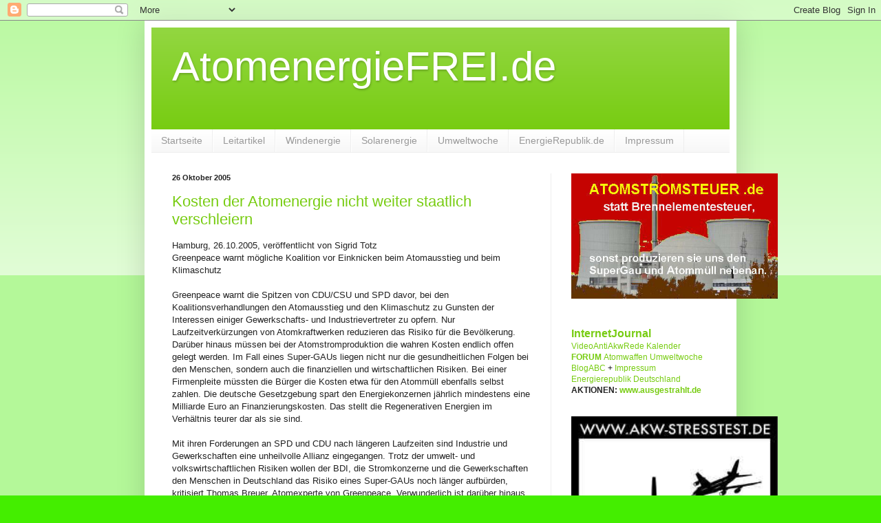

--- FILE ---
content_type: text/html; charset=UTF-8
request_url: https://atomenergie.blogspot.com/2005/10/
body_size: 17588
content:
<!DOCTYPE html>
<html class='v2' dir='ltr' lang='de'>
<head>
<link href='https://www.blogger.com/static/v1/widgets/335934321-css_bundle_v2.css' rel='stylesheet' type='text/css'/>
<meta content='width=1100' name='viewport'/>
<meta content='text/html; charset=UTF-8' http-equiv='Content-Type'/>
<meta content='blogger' name='generator'/>
<link href='https://atomenergie.blogspot.com/favicon.ico' rel='icon' type='image/x-icon'/>
<link href='http://atomenergie.blogspot.com/2005/10/' rel='canonical'/>
<link rel="alternate" type="application/atom+xml" title="AtomenergieFREI.de - Atom" href="https://atomenergie.blogspot.com/feeds/posts/default" />
<link rel="alternate" type="application/rss+xml" title="AtomenergieFREI.de - RSS" href="https://atomenergie.blogspot.com/feeds/posts/default?alt=rss" />
<link rel="service.post" type="application/atom+xml" title="AtomenergieFREI.de - Atom" href="https://www.blogger.com/feeds/14530422/posts/default" />
<!--Can't find substitution for tag [blog.ieCssRetrofitLinks]-->
<meta content='Energiepolitik, Energiedialog, Netzausbau, Erneuerbare Energie, Bürgerbeteiligung, Endlager, Atomausstieg, Kleinkraftanlagen' name='description'/>
<meta content='http://atomenergie.blogspot.com/2005/10/' property='og:url'/>
<meta content='AtomenergieFREI.de' property='og:title'/>
<meta content='Energiepolitik, Energiedialog, Netzausbau, Erneuerbare Energie, Bürgerbeteiligung, Endlager, Atomausstieg, Kleinkraftanlagen' property='og:description'/>
<title>AtomenergieFREI.de: Oktober 2005</title>
<style id='page-skin-1' type='text/css'><!--
/*
-----------------------------------------------
Blogger Template Style
Name:     Simple
Designer: Blogger
URL:      www.blogger.com
----------------------------------------------- */
/* Content
----------------------------------------------- */
body {
font: normal normal 12px Arial, Tahoma, Helvetica, FreeSans, sans-serif;
color: #222222;
background: #44ee00 none repeat scroll top left;
padding: 0 40px 40px 40px;
}
html body .region-inner {
min-width: 0;
max-width: 100%;
width: auto;
}
h2 {
font-size: 22px;
}
a:link {
text-decoration:none;
color: #77cc11;
}
a:visited {
text-decoration:none;
color: #888888;
}
a:hover {
text-decoration:underline;
color: #65ff00;
}
.body-fauxcolumn-outer .fauxcolumn-inner {
background: transparent url(https://resources.blogblog.com/blogblog/data/1kt/simple/body_gradient_tile_light.png) repeat scroll top left;
_background-image: none;
}
.body-fauxcolumn-outer .cap-top {
position: absolute;
z-index: 1;
height: 400px;
width: 100%;
}
.body-fauxcolumn-outer .cap-top .cap-left {
width: 100%;
background: transparent url(https://resources.blogblog.com/blogblog/data/1kt/simple/gradients_light.png) repeat-x scroll top left;
_background-image: none;
}
.content-outer {
-moz-box-shadow: 0 0 40px rgba(0, 0, 0, .15);
-webkit-box-shadow: 0 0 5px rgba(0, 0, 0, .15);
-goog-ms-box-shadow: 0 0 10px #333333;
box-shadow: 0 0 40px rgba(0, 0, 0, .15);
margin-bottom: 1px;
}
.content-inner {
padding: 10px 10px;
}
.content-inner {
background-color: #ffffff;
}
/* Header
----------------------------------------------- */
.header-outer {
background: #77cc11 url(//www.blogblog.com/1kt/simple/gradients_light.png) repeat-x scroll 0 -400px;
_background-image: none;
}
.Header h1 {
font: normal normal 60px Arial, Tahoma, Helvetica, FreeSans, sans-serif;
color: #ffffff;
text-shadow: 1px 2px 3px rgba(0, 0, 0, .2);
}
.Header h1 a {
color: #ffffff;
}
.Header .description {
font-size: 140%;
color: #ffffff;
}
.header-inner .Header .titlewrapper {
padding: 22px 30px;
}
.header-inner .Header .descriptionwrapper {
padding: 0 30px;
}
/* Tabs
----------------------------------------------- */
.tabs-inner .section:first-child {
border-top: 0 solid #eeeeee;
}
.tabs-inner .section:first-child ul {
margin-top: -0;
border-top: 0 solid #eeeeee;
border-left: 0 solid #eeeeee;
border-right: 0 solid #eeeeee;
}
.tabs-inner .widget ul {
background: #f5f5f5 url(https://resources.blogblog.com/blogblog/data/1kt/simple/gradients_light.png) repeat-x scroll 0 -800px;
_background-image: none;
border-bottom: 1px solid #eeeeee;
margin-top: 0;
margin-left: -30px;
margin-right: -30px;
}
.tabs-inner .widget li a {
display: inline-block;
padding: .6em 1em;
font: normal normal 14px Arial, Tahoma, Helvetica, FreeSans, sans-serif;
color: #999999;
border-left: 1px solid #ffffff;
border-right: 1px solid #eeeeee;
}
.tabs-inner .widget li:first-child a {
border-left: none;
}
.tabs-inner .widget li.selected a, .tabs-inner .widget li a:hover {
color: #000000;
background-color: #eeeeee;
text-decoration: none;
}
/* Columns
----------------------------------------------- */
.main-outer {
border-top: 0 solid #eeeeee;
}
.fauxcolumn-left-outer .fauxcolumn-inner {
border-right: 1px solid #eeeeee;
}
.fauxcolumn-right-outer .fauxcolumn-inner {
border-left: 1px solid #eeeeee;
}
/* Headings
----------------------------------------------- */
div.widget > h2,
div.widget h2.title {
margin: 0 0 1em 0;
font: normal bold 11px Arial, Tahoma, Helvetica, FreeSans, sans-serif;
color: #000000;
}
/* Widgets
----------------------------------------------- */
.widget .zippy {
color: #999999;
text-shadow: 2px 2px 1px rgba(0, 0, 0, .1);
}
.widget .popular-posts ul {
list-style: none;
}
/* Posts
----------------------------------------------- */
h2.date-header {
font: normal bold 11px Arial, Tahoma, Helvetica, FreeSans, sans-serif;
}
.date-header span {
background-color: transparent;
color: #222222;
padding: inherit;
letter-spacing: inherit;
margin: inherit;
}
.main-inner {
padding-top: 30px;
padding-bottom: 30px;
}
.main-inner .column-center-inner {
padding: 0 15px;
}
.main-inner .column-center-inner .section {
margin: 0 15px;
}
.post {
margin: 0 0 25px 0;
}
h3.post-title, .comments h4 {
font: normal normal 22px Arial, Tahoma, Helvetica, FreeSans, sans-serif;
margin: .75em 0 0;
}
.post-body {
font-size: 110%;
line-height: 1.4;
position: relative;
}
.post-body img, .post-body .tr-caption-container, .Profile img, .Image img,
.BlogList .item-thumbnail img {
padding: 2px;
background: #ffffff;
border: 1px solid #eeeeee;
-moz-box-shadow: 1px 1px 5px rgba(0, 0, 0, .1);
-webkit-box-shadow: 1px 1px 5px rgba(0, 0, 0, .1);
box-shadow: 1px 1px 5px rgba(0, 0, 0, .1);
}
.post-body img, .post-body .tr-caption-container {
padding: 5px;
}
.post-body .tr-caption-container {
color: #222222;
}
.post-body .tr-caption-container img {
padding: 0;
background: transparent;
border: none;
-moz-box-shadow: 0 0 0 rgba(0, 0, 0, .1);
-webkit-box-shadow: 0 0 0 rgba(0, 0, 0, .1);
box-shadow: 0 0 0 rgba(0, 0, 0, .1);
}
.post-header {
margin: 0 0 1.5em;
line-height: 1.6;
font-size: 90%;
}
.post-footer {
margin: 20px -2px 0;
padding: 5px 10px;
color: #666666;
background-color: #f9f9f9;
border-bottom: 1px solid #eeeeee;
line-height: 1.6;
font-size: 90%;
}
#comments .comment-author {
padding-top: 1.5em;
border-top: 1px solid #eeeeee;
background-position: 0 1.5em;
}
#comments .comment-author:first-child {
padding-top: 0;
border-top: none;
}
.avatar-image-container {
margin: .2em 0 0;
}
#comments .avatar-image-container img {
border: 1px solid #eeeeee;
}
/* Comments
----------------------------------------------- */
.comments .comments-content .icon.blog-author {
background-repeat: no-repeat;
background-image: url([data-uri]);
}
.comments .comments-content .loadmore a {
border-top: 1px solid #999999;
border-bottom: 1px solid #999999;
}
.comments .comment-thread.inline-thread {
background-color: #f9f9f9;
}
.comments .continue {
border-top: 2px solid #999999;
}
/* Accents
---------------------------------------------- */
.section-columns td.columns-cell {
border-left: 1px solid #eeeeee;
}
.blog-pager {
background: transparent none no-repeat scroll top center;
}
.blog-pager-older-link, .home-link,
.blog-pager-newer-link {
background-color: #ffffff;
padding: 5px;
}
.footer-outer {
border-top: 0 dashed #bbbbbb;
}
/* Mobile
----------------------------------------------- */
body.mobile  {
background-size: auto;
}
.mobile .body-fauxcolumn-outer {
background: transparent none repeat scroll top left;
}
.mobile .body-fauxcolumn-outer .cap-top {
background-size: 100% auto;
}
.mobile .content-outer {
-webkit-box-shadow: 0 0 3px rgba(0, 0, 0, .15);
box-shadow: 0 0 3px rgba(0, 0, 0, .15);
}
.mobile .tabs-inner .widget ul {
margin-left: 0;
margin-right: 0;
}
.mobile .post {
margin: 0;
}
.mobile .main-inner .column-center-inner .section {
margin: 0;
}
.mobile .date-header span {
padding: 0.1em 10px;
margin: 0 -10px;
}
.mobile h3.post-title {
margin: 0;
}
.mobile .blog-pager {
background: transparent none no-repeat scroll top center;
}
.mobile .footer-outer {
border-top: none;
}
.mobile .main-inner, .mobile .footer-inner {
background-color: #ffffff;
}
.mobile-index-contents {
color: #222222;
}
.mobile-link-button {
background-color: #77cc11;
}
.mobile-link-button a:link, .mobile-link-button a:visited {
color: #ffffff;
}
.mobile .tabs-inner .section:first-child {
border-top: none;
}
.mobile .tabs-inner .PageList .widget-content {
background-color: #eeeeee;
color: #000000;
border-top: 1px solid #eeeeee;
border-bottom: 1px solid #eeeeee;
}
.mobile .tabs-inner .PageList .widget-content .pagelist-arrow {
border-left: 1px solid #eeeeee;
}

--></style>
<style id='template-skin-1' type='text/css'><!--
body {
min-width: 860px;
}
.content-outer, .content-fauxcolumn-outer, .region-inner {
min-width: 860px;
max-width: 860px;
_width: 860px;
}
.main-inner .columns {
padding-left: 0px;
padding-right: 260px;
}
.main-inner .fauxcolumn-center-outer {
left: 0px;
right: 260px;
/* IE6 does not respect left and right together */
_width: expression(this.parentNode.offsetWidth -
parseInt("0px") -
parseInt("260px") + 'px');
}
.main-inner .fauxcolumn-left-outer {
width: 0px;
}
.main-inner .fauxcolumn-right-outer {
width: 260px;
}
.main-inner .column-left-outer {
width: 0px;
right: 100%;
margin-left: -0px;
}
.main-inner .column-right-outer {
width: 260px;
margin-right: -260px;
}
#layout {
min-width: 0;
}
#layout .content-outer {
min-width: 0;
width: 800px;
}
#layout .region-inner {
min-width: 0;
width: auto;
}
body#layout div.add_widget {
padding: 8px;
}
body#layout div.add_widget a {
margin-left: 32px;
}
--></style>
<link href='https://www.blogger.com/dyn-css/authorization.css?targetBlogID=14530422&amp;zx=0c715e34-3eb0-45f9-83cc-aaab5ca72898' media='none' onload='if(media!=&#39;all&#39;)media=&#39;all&#39;' rel='stylesheet'/><noscript><link href='https://www.blogger.com/dyn-css/authorization.css?targetBlogID=14530422&amp;zx=0c715e34-3eb0-45f9-83cc-aaab5ca72898' rel='stylesheet'/></noscript>
<meta name='google-adsense-platform-account' content='ca-host-pub-1556223355139109'/>
<meta name='google-adsense-platform-domain' content='blogspot.com'/>

</head>
<body class='loading variant-bold'>
<div class='navbar section' id='navbar' name='Navbar'><div class='widget Navbar' data-version='1' id='Navbar1'><script type="text/javascript">
    function setAttributeOnload(object, attribute, val) {
      if(window.addEventListener) {
        window.addEventListener('load',
          function(){ object[attribute] = val; }, false);
      } else {
        window.attachEvent('onload', function(){ object[attribute] = val; });
      }
    }
  </script>
<div id="navbar-iframe-container"></div>
<script type="text/javascript" src="https://apis.google.com/js/platform.js"></script>
<script type="text/javascript">
      gapi.load("gapi.iframes:gapi.iframes.style.bubble", function() {
        if (gapi.iframes && gapi.iframes.getContext) {
          gapi.iframes.getContext().openChild({
              url: 'https://www.blogger.com/navbar/14530422?origin\x3dhttps://atomenergie.blogspot.com',
              where: document.getElementById("navbar-iframe-container"),
              id: "navbar-iframe"
          });
        }
      });
    </script><script type="text/javascript">
(function() {
var script = document.createElement('script');
script.type = 'text/javascript';
script.src = '//pagead2.googlesyndication.com/pagead/js/google_top_exp.js';
var head = document.getElementsByTagName('head')[0];
if (head) {
head.appendChild(script);
}})();
</script>
</div></div>
<div class='body-fauxcolumns'>
<div class='fauxcolumn-outer body-fauxcolumn-outer'>
<div class='cap-top'>
<div class='cap-left'></div>
<div class='cap-right'></div>
</div>
<div class='fauxborder-left'>
<div class='fauxborder-right'></div>
<div class='fauxcolumn-inner'>
</div>
</div>
<div class='cap-bottom'>
<div class='cap-left'></div>
<div class='cap-right'></div>
</div>
</div>
</div>
<div class='content'>
<div class='content-fauxcolumns'>
<div class='fauxcolumn-outer content-fauxcolumn-outer'>
<div class='cap-top'>
<div class='cap-left'></div>
<div class='cap-right'></div>
</div>
<div class='fauxborder-left'>
<div class='fauxborder-right'></div>
<div class='fauxcolumn-inner'>
</div>
</div>
<div class='cap-bottom'>
<div class='cap-left'></div>
<div class='cap-right'></div>
</div>
</div>
</div>
<div class='content-outer'>
<div class='content-cap-top cap-top'>
<div class='cap-left'></div>
<div class='cap-right'></div>
</div>
<div class='fauxborder-left content-fauxborder-left'>
<div class='fauxborder-right content-fauxborder-right'></div>
<div class='content-inner'>
<header>
<div class='header-outer'>
<div class='header-cap-top cap-top'>
<div class='cap-left'></div>
<div class='cap-right'></div>
</div>
<div class='fauxborder-left header-fauxborder-left'>
<div class='fauxborder-right header-fauxborder-right'></div>
<div class='region-inner header-inner'>
<div class='header section' id='header' name='Header'><div class='widget Header' data-version='1' id='Header1'>
<div id='header-inner'>
<div class='titlewrapper'>
<h1 class='title'>
<a href='https://atomenergie.blogspot.com/'>
AtomenergieFREI.de
</a>
</h1>
</div>
<div class='descriptionwrapper'>
<p class='description'><span>
</span></p>
</div>
</div>
</div></div>
</div>
</div>
<div class='header-cap-bottom cap-bottom'>
<div class='cap-left'></div>
<div class='cap-right'></div>
</div>
</div>
</header>
<div class='tabs-outer'>
<div class='tabs-cap-top cap-top'>
<div class='cap-left'></div>
<div class='cap-right'></div>
</div>
<div class='fauxborder-left tabs-fauxborder-left'>
<div class='fauxborder-right tabs-fauxborder-right'></div>
<div class='region-inner tabs-inner'>
<div class='tabs section' id='crosscol' name='Spaltenübergreifend'><div class='widget LinkList' data-version='1' id='LinkList1'>
<div class='widget-content'>
<ul>
<li><a href='http://atomenergie.blogspot.com/'>Startseite</a></li>
<li><a href='http://atomenergie.blogspot.com/search/label/msr'>Leitartikel</a></li>
<li><a href='http://windenergiejournal.de/'>Windenergie</a></li>
<li><a href='http://sonnenenergiejournal.de/'>Solarenergie</a></li>
<li><a href='http://umweltwoche.de/'>Umweltwoche</a></li>
<li><a href='http://energierepublik.de/'>EnergieRepublik.de</a></li>
<li><a href='http://rabanus.de/'>Impressum</a></li>
</ul>
<div class='clear'></div>
</div>
</div></div>
<div class='tabs no-items section' id='crosscol-overflow' name='Cross-Column 2'></div>
</div>
</div>
<div class='tabs-cap-bottom cap-bottom'>
<div class='cap-left'></div>
<div class='cap-right'></div>
</div>
</div>
<div class='main-outer'>
<div class='main-cap-top cap-top'>
<div class='cap-left'></div>
<div class='cap-right'></div>
</div>
<div class='fauxborder-left main-fauxborder-left'>
<div class='fauxborder-right main-fauxborder-right'></div>
<div class='region-inner main-inner'>
<div class='columns fauxcolumns'>
<div class='fauxcolumn-outer fauxcolumn-center-outer'>
<div class='cap-top'>
<div class='cap-left'></div>
<div class='cap-right'></div>
</div>
<div class='fauxborder-left'>
<div class='fauxborder-right'></div>
<div class='fauxcolumn-inner'>
</div>
</div>
<div class='cap-bottom'>
<div class='cap-left'></div>
<div class='cap-right'></div>
</div>
</div>
<div class='fauxcolumn-outer fauxcolumn-left-outer'>
<div class='cap-top'>
<div class='cap-left'></div>
<div class='cap-right'></div>
</div>
<div class='fauxborder-left'>
<div class='fauxborder-right'></div>
<div class='fauxcolumn-inner'>
</div>
</div>
<div class='cap-bottom'>
<div class='cap-left'></div>
<div class='cap-right'></div>
</div>
</div>
<div class='fauxcolumn-outer fauxcolumn-right-outer'>
<div class='cap-top'>
<div class='cap-left'></div>
<div class='cap-right'></div>
</div>
<div class='fauxborder-left'>
<div class='fauxborder-right'></div>
<div class='fauxcolumn-inner'>
</div>
</div>
<div class='cap-bottom'>
<div class='cap-left'></div>
<div class='cap-right'></div>
</div>
</div>
<!-- corrects IE6 width calculation -->
<div class='columns-inner'>
<div class='column-center-outer'>
<div class='column-center-inner'>
<div class='main section' id='main' name='Hauptbereich'><div class='widget Blog' data-version='1' id='Blog1'>
<div class='blog-posts hfeed'>

          <div class="date-outer">
        
<h2 class='date-header'><span>26 Oktober 2005</span></h2>

          <div class="date-posts">
        
<div class='post-outer'>
<div class='post hentry uncustomized-post-template' itemprop='blogPost' itemscope='itemscope' itemtype='http://schema.org/BlogPosting'>
<meta content='14530422' itemprop='blogId'/>
<meta content='1905820386389454547' itemprop='postId'/>
<a name='1905820386389454547'></a>
<h3 class='post-title entry-title' itemprop='name'>
<a href='https://atomenergie.blogspot.com/2005/10/kosten-der-atomenergie-nicht-weiter.html'>Kosten der Atomenergie nicht weiter staatlich verschleiern</a>
</h3>
<div class='post-header'>
<div class='post-header-line-1'></div>
</div>
<div class='post-body entry-content' id='post-body-1905820386389454547' itemprop='articleBody'>
Hamburg, 26.10.2005, veröffentlicht von Sigrid Totz<br />
Greenpeace warnt mögliche Koalition vor Einknicken beim Atomausstieg und beim Klimaschutz<br />
<br />
Greenpeace warnt die Spitzen von CDU/CSU und SPD davor, bei den Koalitionsverhandlungen den Atomausstieg und den Klimaschutz zu Gunsten der Interessen einiger Gewerkschafts- und Industrievertreter zu opfern. Nur Laufzeitverkürzungen von Atomkraftwerken reduzieren das Risiko für die Bevölkerung. Darüber hinaus müssen bei der Atomstromproduktion die wahren Kosten endlich offen gelegt werden. Im Fall eines Super-GAUs liegen nicht nur die gesundheitlichen Folgen bei den Menschen, sondern auch die finanziellen und wirtschaftlichen Risiken. Bei einer Firmenpleite müssten die Bürger die Kosten etwa für den Atommüll ebenfalls selbst zahlen. Die deutsche Gesetzgebung spart den Energiekonzernen jährlich mindestens eine Milliarde Euro an Finanzierungskosten. Das stellt die Regenerativen Energien im Verhältnis teurer dar als sie sind.<br />
<br />
Mit ihren Forderungen an SPD und CDU nach längeren Laufzeiten sind Industrie und Gewerkschaften eine unheilvolle Allianz eingegangen. Trotz der umwelt- und volkswirtschaftlichen Risiken wollen der BDI, die Stromkonzerne und die Gewerkschaften den Menschen in Deutschland das Risiko eines Super-GAUs noch länger aufbürden, kritisiert Thomas Breuer, Atomexperte von Greenpeace. Verwunderlich ist darüber hinaus, dass sich die Gewerkschaften und der BDI mit ihren Forderungen ausgerechnet gegen einen Ausbau der Erneuerbaren Energien richten, wo in den letzten Jahren über 130.000 neue Arbeitsplätze entstanden sind.<br />
<br />
Das finanzielle Risiko durch Atomenergie entsteht durch die so genannten Rückstellungen. Die Atomkonzerne RWE, E.ON, Vattenfall und EnBW müssen für den Atommüll und den Rückbau der Atomanlagen Rückstellungen in ihren Bilanzen bilden. So kamen bis heute etwa 29 Milliarden Euro zusammen. Das Geld verwalten die Atomstromkonzerne allerdings selbst und finanzieren damit ihre Geschäfte. Das bedeutet, dass diese Gelder im Falle einer Firmenpleite verloren sind. Die Kosten für den Atommüll und den Rückbau würde in diesem Fall letztendlich der Steuerzahler tragen müssen.<br />
<br />
In der Schweiz werden die Gelder in staatlich verwaltete Rückstellungsfonds eingezahlt. Dies müsste auch in Deutschland geschehen, damit die Gelder jederzeit tatsächlich zur Verfügung stehen würden. Die deutsche Regelung spart den Atomkonzernen jährlich mindestens eine Milliarde Euro an Finanzierungskosten, was auch zu einer Wettbewerbsverzerrung am Strommarkt führt. Das Risiko dieser verfehlten Politik der Bundesregierung trägt der Steuerzahler. Denn dass auch große Firmen pleite gehen können, ist seit Enron und Worldcom kein Geheimnis mehr, sagt Thomas Breuer.<br />
<br />
Dass Klimaschutz mit Atomkraft nicht zu bewerkstelligen ist, zeigen die aktuellen Klimaextreme weltweit. Klimaschutz braucht klare Reduktionsziele, Laufzeitverlängerungen von Atomkraftwerken frieren den aktuellen Status Quo ein. Die Kosten für die vom BDI und den Energieversorgern vorgeschlagenen Klimaschutzpolitik trägt wiederum der Bürger, so Breuer.
<div style='clear: both;'></div>
</div>
<div class='post-footer'>
<div class='post-footer-line post-footer-line-1'>
<span class='post-author vcard'>
</span>
<span class='post-timestamp'>
</span>
<span class='post-comment-link'>
</span>
<span class='post-icons'>
<span class='item-control blog-admin pid-85863285'>
<a href='https://www.blogger.com/post-edit.g?blogID=14530422&postID=1905820386389454547&from=pencil' title='Post bearbeiten'>
<img alt='' class='icon-action' height='18' src='https://resources.blogblog.com/img/icon18_edit_allbkg.gif' width='18'/>
</a>
</span>
</span>
<div class='post-share-buttons goog-inline-block'>
<a class='goog-inline-block share-button sb-email' href='https://www.blogger.com/share-post.g?blogID=14530422&postID=1905820386389454547&target=email' target='_blank' title='Diesen Post per E-Mail versenden'><span class='share-button-link-text'>Diesen Post per E-Mail versenden</span></a><a class='goog-inline-block share-button sb-blog' href='https://www.blogger.com/share-post.g?blogID=14530422&postID=1905820386389454547&target=blog' onclick='window.open(this.href, "_blank", "height=270,width=475"); return false;' target='_blank' title='BlogThis!'><span class='share-button-link-text'>BlogThis!</span></a><a class='goog-inline-block share-button sb-twitter' href='https://www.blogger.com/share-post.g?blogID=14530422&postID=1905820386389454547&target=twitter' target='_blank' title='Auf X teilen'><span class='share-button-link-text'>Auf X teilen</span></a><a class='goog-inline-block share-button sb-facebook' href='https://www.blogger.com/share-post.g?blogID=14530422&postID=1905820386389454547&target=facebook' onclick='window.open(this.href, "_blank", "height=430,width=640"); return false;' target='_blank' title='In Facebook freigeben'><span class='share-button-link-text'>In Facebook freigeben</span></a><a class='goog-inline-block share-button sb-pinterest' href='https://www.blogger.com/share-post.g?blogID=14530422&postID=1905820386389454547&target=pinterest' target='_blank' title='Auf Pinterest teilen'><span class='share-button-link-text'>Auf Pinterest teilen</span></a>
</div>
</div>
<div class='post-footer-line post-footer-line-2'>
<span class='post-labels'>
Labels:
<a href='https://atomenergie.blogspot.com/search/label/Greenpeace' rel='tag'>Greenpeace</a>,
<a href='https://atomenergie.blogspot.com/search/label/Presseerkl%C3%A4rung' rel='tag'>Presseerklärung</a>,
<a href='https://atomenergie.blogspot.com/search/label/Strompreis' rel='tag'>Strompreis</a>
</span>
</div>
<div class='post-footer-line post-footer-line-3'>
<span class='post-location'>
</span>
</div>
</div>
</div>
</div>

          </div></div>
        

          <div class="date-outer">
        
<h2 class='date-header'><span>25 Oktober 2005</span></h2>

          <div class="date-posts">
        
<div class='post-outer'>
<div class='post hentry uncustomized-post-template' itemprop='blogPost' itemscope='itemscope' itemtype='http://schema.org/BlogPosting'>
<meta content='14530422' itemprop='blogId'/>
<meta content='113026030722870284' itemprop='postId'/>
<a name='113026030722870284'></a>
<h3 class='post-title entry-title' itemprop='name'>
<a href='http://www.inidia.de/atomare.htm'>Allianz der Spalter</a>
</h3>
<div class='post-header'>
<div class='post-header-line-1'></div>
</div>
<div class='post-body entry-content' id='post-body-113026030722870284' itemprop='articleBody'>
<strong>Ausstieg aus dem Atomausstieg?</strong><br /><br />Die Gewerkschaft IG Bergbau, Chemie und Energie und die Gewerkschaft Verdi fordern in einem gemeinsamen Appell mit den Energieversorgern EON, Vattenfall, RWE und EnBW die Aufkündigung des von Rot-Grün mit der Industrie vereinbarten Atomausstiegs.<br /><br />In dem Aufruf heißt es: <em>"Einzelne Energieträger dürfen nicht aus ideologischen Gründen aufgegeben werden."</em><br /><em></em><br />Die Risiken der Atomwirtschaft sind also eingebildet? Dann wäre die Atomwirtschaft neuerdings in der Lage, den strahlenden Müll zu "entsorgen", der in Atomkraftwerken massenhaft anfällt?<br /><br />Falsch, denn allenfalls die Begriffe "Entsorgung" und "Restrisiko" sind ideologisch, weil nichts wird "entsorgt", sondern aufgehäuft und zwar je länger, desto mehr.<br /><br />Und hieß es nicht, dass der "11. September die Welt verändert" habe? Die atomaren Risiken sind größer geworden. Die Allianz der Atomspalter hat andere Motive und lenkt mit ihrem "Ideologie"-Gesülze davon ab.
<div style='clear: both;'></div>
</div>
<div class='post-footer'>
<div class='post-footer-line post-footer-line-1'>
<span class='post-author vcard'>
</span>
<span class='post-timestamp'>
</span>
<span class='post-comment-link'>
</span>
<span class='post-icons'>
<span class='item-control blog-admin pid-85863285'>
<a href='https://www.blogger.com/post-edit.g?blogID=14530422&postID=113026030722870284&from=pencil' title='Post bearbeiten'>
<img alt='' class='icon-action' height='18' src='https://resources.blogblog.com/img/icon18_edit_allbkg.gif' width='18'/>
</a>
</span>
</span>
<div class='post-share-buttons goog-inline-block'>
<a class='goog-inline-block share-button sb-email' href='https://www.blogger.com/share-post.g?blogID=14530422&postID=113026030722870284&target=email' target='_blank' title='Diesen Post per E-Mail versenden'><span class='share-button-link-text'>Diesen Post per E-Mail versenden</span></a><a class='goog-inline-block share-button sb-blog' href='https://www.blogger.com/share-post.g?blogID=14530422&postID=113026030722870284&target=blog' onclick='window.open(this.href, "_blank", "height=270,width=475"); return false;' target='_blank' title='BlogThis!'><span class='share-button-link-text'>BlogThis!</span></a><a class='goog-inline-block share-button sb-twitter' href='https://www.blogger.com/share-post.g?blogID=14530422&postID=113026030722870284&target=twitter' target='_blank' title='Auf X teilen'><span class='share-button-link-text'>Auf X teilen</span></a><a class='goog-inline-block share-button sb-facebook' href='https://www.blogger.com/share-post.g?blogID=14530422&postID=113026030722870284&target=facebook' onclick='window.open(this.href, "_blank", "height=430,width=640"); return false;' target='_blank' title='In Facebook freigeben'><span class='share-button-link-text'>In Facebook freigeben</span></a><a class='goog-inline-block share-button sb-pinterest' href='https://www.blogger.com/share-post.g?blogID=14530422&postID=113026030722870284&target=pinterest' target='_blank' title='Auf Pinterest teilen'><span class='share-button-link-text'>Auf Pinterest teilen</span></a>
</div>
</div>
<div class='post-footer-line post-footer-line-2'>
<span class='post-labels'>
</span>
</div>
<div class='post-footer-line post-footer-line-3'>
<span class='post-location'>
</span>
</div>
</div>
</div>
</div>

        </div></div>
      
</div>
<div class='blog-pager' id='blog-pager'>
<span id='blog-pager-newer-link'>
<a class='blog-pager-newer-link' href='https://atomenergie.blogspot.com/search?updated-max=2006-08-09T16:14:00%2B02:00&amp;max-results=20&amp;reverse-paginate=true' id='Blog1_blog-pager-newer-link' title='Neuere Posts'>Neuere Posts</a>
</span>
<span id='blog-pager-older-link'>
<a class='blog-pager-older-link' href='https://atomenergie.blogspot.com/search?updated-max=2005-10-25T17:51:00%2B02:00&amp;max-results=20' id='Blog1_blog-pager-older-link' title='Ältere Posts'>Ältere Posts</a>
</span>
<a class='home-link' href='https://atomenergie.blogspot.com/'>Startseite</a>
</div>
<div class='clear'></div>
<div class='blog-feeds'>
<div class='feed-links'>
Abonnieren
<a class='feed-link' href='https://atomenergie.blogspot.com/feeds/posts/default' target='_blank' type='application/atom+xml'>Kommentare (Atom)</a>
</div>
</div>
</div><div class='widget Text' data-version='1' id='Text4'>
<div class='widget-content'>
<a href="http://www.unsere.de/antiakwdemo20110528.htm" target="_blank"><img alt="" border="0" src="https://lh3.googleusercontent.com/blogger_img_proxy/AEn0k_vMN2Wje4a1YNBuxZ7sDviI5aepEiqeuD4QmSN3usq3jgpVl7i5gbQRnSDSHQIShbdzKfB8o-mhm2SFdjc7TRzwe_fOykZJhoX3Jnw-sfqXTmQJHxG9OFF3jjRFrSSACA=s0-d" style="cursor: hand; float: left; margin: 0px 10px 10px 0px; width: 500px;"></a><br/><b>&gt;&gt;</b> <a href="http://www.unsere.de/antiakwdemo20110528.htm"><b>FotoGALA</b></a>
</div>
<div class='clear'></div>
</div></div>
</div>
</div>
<div class='column-left-outer'>
<div class='column-left-inner'>
<aside>
</aside>
</div>
</div>
<div class='column-right-outer'>
<div class='column-right-inner'>
<aside>
<div class='sidebar section' id='sidebar-right-1'><div class='widget Text' data-version='1' id='Text5'>
<div class='widget-content'>
<a href="http://atomenergie.blogspot.com/2011/05/kampagne-atomstromsteuerde-statt.html" target="_blank"><img style="FLOAT: left; MARGIN: 0px 10px 10px 0px; WIDTH: 300px; CURSOR: hand" alt="" src="https://lh3.googleusercontent.com/blogger_img_proxy/AEn0k_srY66W4JOhSlswC9_NWc-MbLZoFGaJ4uyvcV4r_4oGsjCJXwZtGY9PAUY02vO2S0GO0CXXfhYgpmyKgAtQ2QJzIVg68LZ1OIV9LxN_=s0-d" border="0"></a>
</div>
<div class='clear'></div>
</div><div class='widget Text' data-version='1' id='Text1'>
<div class='widget-content'>
<strong><span style="font-size:130%;"><a href="http://onlinewoche.blogspot.com/">InternetJournal</a>  </span></strong><a href="http://atomenergie.blogspot.com/2011/03/berlin-120000-demonstrierten-gegen.html">VideoAntiAkwRede</a><b> </b><a href="http://internetkalender.blogspot.com/">Kalender</a>  <b><a href="http://unsere.de/atomenergieforum.htm">FORUM</a> </b>  <a href="http://atomwaffen.blogspot.com/">Atomwaffen</a> <a href="http://umweltwoche.blogspot.com/">Umweltwoche</a>  <a href="http://blog-abc-de.blogspot.com/">BlogABC</a> + <a href="http://rabanus.de/">Impressum</a><br/><a href="http://energierepublikdeutschland.blogspot.com/">Energierepublik Deutschland</a><br/><b><span class="Apple-style-span">AKTIONEN: </span> <a href="http://www.ausgestrahlt.de/">www.ausgestrahlt.de</a></b>
</div>
<div class='clear'></div>
</div><div class='widget Text' data-version='1' id='Text6'>
<div class='widget-content'>
<div><a href="http://atomenergie.blogspot.com/2011/05/schweizer-atomlobby-belugt-die-burger.html" target="_blank"><img style="FLOAT: left; MARGIN: 0px 10px 10px 0px; WIDTH: 300px; CURSOR: hand" alt="" src="https://lh3.googleusercontent.com/blogger_img_proxy/AEn0k_uB8VyDIbsQE0aoIRvBf0TNyeqQlM_T0acJ3wrm5E2qhvFjLB-3_cNG8bD8ar3bqDLM-HftUyyFPFZXbBZ4YNsdQFWq--yHN6og_w=s0-d" border="0"></a></div>
</div>
<div class='clear'></div>
</div><div class='widget Text' data-version='1' id='Text2'>
<div class='widget-content'>
<a href="http://atomenergie.blogspot.com/2011/04/schlechter-april-scherz-von-rwe.html" target="_blank"><img border="0" style="FLOAT: left; MARGIN: 0px 10px 10px 0px; WIDTH: 300px; CURSOR: hand" alt="" src="https://lh3.googleusercontent.com/blogger_img_proxy/AEn0k_uzlRfqNircaK7nNZsq6Kc60w3V2jHL7XfQHvuenlTKJqrUIi1-SHz1dp_cnatM3Nc1reUxOqBGI0MYcbu3WNAtoVnAWSjyutoOfGoY03zTWQ=s0-d"></a><br/>
</div>
<div class='clear'></div>
</div><div class='widget BlogArchive' data-version='1' id='BlogArchive1'>
<h2>Blog-Archiv</h2>
<div class='widget-content'>
<div id='ArchiveList'>
<div id='BlogArchive1_ArchiveList'>
<ul class='hierarchy'>
<li class='archivedate collapsed'>
<a class='toggle' href='javascript:void(0)'>
<span class='zippy'>

        &#9658;&#160;
      
</span>
</a>
<a class='post-count-link' href='https://atomenergie.blogspot.com/2020/'>
2020
</a>
<span class='post-count' dir='ltr'>(1)</span>
<ul class='hierarchy'>
<li class='archivedate collapsed'>
<a class='toggle' href='javascript:void(0)'>
<span class='zippy'>

        &#9658;&#160;
      
</span>
</a>
<a class='post-count-link' href='https://atomenergie.blogspot.com/2020/10/'>
Oktober
</a>
<span class='post-count' dir='ltr'>(1)</span>
</li>
</ul>
</li>
</ul>
<ul class='hierarchy'>
<li class='archivedate collapsed'>
<a class='toggle' href='javascript:void(0)'>
<span class='zippy'>

        &#9658;&#160;
      
</span>
</a>
<a class='post-count-link' href='https://atomenergie.blogspot.com/2018/'>
2018
</a>
<span class='post-count' dir='ltr'>(1)</span>
<ul class='hierarchy'>
<li class='archivedate collapsed'>
<a class='toggle' href='javascript:void(0)'>
<span class='zippy'>

        &#9658;&#160;
      
</span>
</a>
<a class='post-count-link' href='https://atomenergie.blogspot.com/2018/03/'>
März
</a>
<span class='post-count' dir='ltr'>(1)</span>
</li>
</ul>
</li>
</ul>
<ul class='hierarchy'>
<li class='archivedate collapsed'>
<a class='toggle' href='javascript:void(0)'>
<span class='zippy'>

        &#9658;&#160;
      
</span>
</a>
<a class='post-count-link' href='https://atomenergie.blogspot.com/2014/'>
2014
</a>
<span class='post-count' dir='ltr'>(7)</span>
<ul class='hierarchy'>
<li class='archivedate collapsed'>
<a class='toggle' href='javascript:void(0)'>
<span class='zippy'>

        &#9658;&#160;
      
</span>
</a>
<a class='post-count-link' href='https://atomenergie.blogspot.com/2014/11/'>
November
</a>
<span class='post-count' dir='ltr'>(1)</span>
</li>
</ul>
<ul class='hierarchy'>
<li class='archivedate collapsed'>
<a class='toggle' href='javascript:void(0)'>
<span class='zippy'>

        &#9658;&#160;
      
</span>
</a>
<a class='post-count-link' href='https://atomenergie.blogspot.com/2014/09/'>
September
</a>
<span class='post-count' dir='ltr'>(1)</span>
</li>
</ul>
<ul class='hierarchy'>
<li class='archivedate collapsed'>
<a class='toggle' href='javascript:void(0)'>
<span class='zippy'>

        &#9658;&#160;
      
</span>
</a>
<a class='post-count-link' href='https://atomenergie.blogspot.com/2014/06/'>
Juni
</a>
<span class='post-count' dir='ltr'>(1)</span>
</li>
</ul>
<ul class='hierarchy'>
<li class='archivedate collapsed'>
<a class='toggle' href='javascript:void(0)'>
<span class='zippy'>

        &#9658;&#160;
      
</span>
</a>
<a class='post-count-link' href='https://atomenergie.blogspot.com/2014/04/'>
April
</a>
<span class='post-count' dir='ltr'>(1)</span>
</li>
</ul>
<ul class='hierarchy'>
<li class='archivedate collapsed'>
<a class='toggle' href='javascript:void(0)'>
<span class='zippy'>

        &#9658;&#160;
      
</span>
</a>
<a class='post-count-link' href='https://atomenergie.blogspot.com/2014/03/'>
März
</a>
<span class='post-count' dir='ltr'>(1)</span>
</li>
</ul>
<ul class='hierarchy'>
<li class='archivedate collapsed'>
<a class='toggle' href='javascript:void(0)'>
<span class='zippy'>

        &#9658;&#160;
      
</span>
</a>
<a class='post-count-link' href='https://atomenergie.blogspot.com/2014/01/'>
Januar
</a>
<span class='post-count' dir='ltr'>(2)</span>
</li>
</ul>
</li>
</ul>
<ul class='hierarchy'>
<li class='archivedate collapsed'>
<a class='toggle' href='javascript:void(0)'>
<span class='zippy'>

        &#9658;&#160;
      
</span>
</a>
<a class='post-count-link' href='https://atomenergie.blogspot.com/2013/'>
2013
</a>
<span class='post-count' dir='ltr'>(20)</span>
<ul class='hierarchy'>
<li class='archivedate collapsed'>
<a class='toggle' href='javascript:void(0)'>
<span class='zippy'>

        &#9658;&#160;
      
</span>
</a>
<a class='post-count-link' href='https://atomenergie.blogspot.com/2013/12/'>
Dezember
</a>
<span class='post-count' dir='ltr'>(2)</span>
</li>
</ul>
<ul class='hierarchy'>
<li class='archivedate collapsed'>
<a class='toggle' href='javascript:void(0)'>
<span class='zippy'>

        &#9658;&#160;
      
</span>
</a>
<a class='post-count-link' href='https://atomenergie.blogspot.com/2013/11/'>
November
</a>
<span class='post-count' dir='ltr'>(1)</span>
</li>
</ul>
<ul class='hierarchy'>
<li class='archivedate collapsed'>
<a class='toggle' href='javascript:void(0)'>
<span class='zippy'>

        &#9658;&#160;
      
</span>
</a>
<a class='post-count-link' href='https://atomenergie.blogspot.com/2013/10/'>
Oktober
</a>
<span class='post-count' dir='ltr'>(2)</span>
</li>
</ul>
<ul class='hierarchy'>
<li class='archivedate collapsed'>
<a class='toggle' href='javascript:void(0)'>
<span class='zippy'>

        &#9658;&#160;
      
</span>
</a>
<a class='post-count-link' href='https://atomenergie.blogspot.com/2013/09/'>
September
</a>
<span class='post-count' dir='ltr'>(1)</span>
</li>
</ul>
<ul class='hierarchy'>
<li class='archivedate collapsed'>
<a class='toggle' href='javascript:void(0)'>
<span class='zippy'>

        &#9658;&#160;
      
</span>
</a>
<a class='post-count-link' href='https://atomenergie.blogspot.com/2013/08/'>
August
</a>
<span class='post-count' dir='ltr'>(1)</span>
</li>
</ul>
<ul class='hierarchy'>
<li class='archivedate collapsed'>
<a class='toggle' href='javascript:void(0)'>
<span class='zippy'>

        &#9658;&#160;
      
</span>
</a>
<a class='post-count-link' href='https://atomenergie.blogspot.com/2013/05/'>
Mai
</a>
<span class='post-count' dir='ltr'>(2)</span>
</li>
</ul>
<ul class='hierarchy'>
<li class='archivedate collapsed'>
<a class='toggle' href='javascript:void(0)'>
<span class='zippy'>

        &#9658;&#160;
      
</span>
</a>
<a class='post-count-link' href='https://atomenergie.blogspot.com/2013/04/'>
April
</a>
<span class='post-count' dir='ltr'>(4)</span>
</li>
</ul>
<ul class='hierarchy'>
<li class='archivedate collapsed'>
<a class='toggle' href='javascript:void(0)'>
<span class='zippy'>

        &#9658;&#160;
      
</span>
</a>
<a class='post-count-link' href='https://atomenergie.blogspot.com/2013/03/'>
März
</a>
<span class='post-count' dir='ltr'>(2)</span>
</li>
</ul>
<ul class='hierarchy'>
<li class='archivedate collapsed'>
<a class='toggle' href='javascript:void(0)'>
<span class='zippy'>

        &#9658;&#160;
      
</span>
</a>
<a class='post-count-link' href='https://atomenergie.blogspot.com/2013/01/'>
Januar
</a>
<span class='post-count' dir='ltr'>(5)</span>
</li>
</ul>
</li>
</ul>
<ul class='hierarchy'>
<li class='archivedate collapsed'>
<a class='toggle' href='javascript:void(0)'>
<span class='zippy'>

        &#9658;&#160;
      
</span>
</a>
<a class='post-count-link' href='https://atomenergie.blogspot.com/2012/'>
2012
</a>
<span class='post-count' dir='ltr'>(60)</span>
<ul class='hierarchy'>
<li class='archivedate collapsed'>
<a class='toggle' href='javascript:void(0)'>
<span class='zippy'>

        &#9658;&#160;
      
</span>
</a>
<a class='post-count-link' href='https://atomenergie.blogspot.com/2012/12/'>
Dezember
</a>
<span class='post-count' dir='ltr'>(7)</span>
</li>
</ul>
<ul class='hierarchy'>
<li class='archivedate collapsed'>
<a class='toggle' href='javascript:void(0)'>
<span class='zippy'>

        &#9658;&#160;
      
</span>
</a>
<a class='post-count-link' href='https://atomenergie.blogspot.com/2012/11/'>
November
</a>
<span class='post-count' dir='ltr'>(6)</span>
</li>
</ul>
<ul class='hierarchy'>
<li class='archivedate collapsed'>
<a class='toggle' href='javascript:void(0)'>
<span class='zippy'>

        &#9658;&#160;
      
</span>
</a>
<a class='post-count-link' href='https://atomenergie.blogspot.com/2012/10/'>
Oktober
</a>
<span class='post-count' dir='ltr'>(8)</span>
</li>
</ul>
<ul class='hierarchy'>
<li class='archivedate collapsed'>
<a class='toggle' href='javascript:void(0)'>
<span class='zippy'>

        &#9658;&#160;
      
</span>
</a>
<a class='post-count-link' href='https://atomenergie.blogspot.com/2012/09/'>
September
</a>
<span class='post-count' dir='ltr'>(6)</span>
</li>
</ul>
<ul class='hierarchy'>
<li class='archivedate collapsed'>
<a class='toggle' href='javascript:void(0)'>
<span class='zippy'>

        &#9658;&#160;
      
</span>
</a>
<a class='post-count-link' href='https://atomenergie.blogspot.com/2012/08/'>
August
</a>
<span class='post-count' dir='ltr'>(1)</span>
</li>
</ul>
<ul class='hierarchy'>
<li class='archivedate collapsed'>
<a class='toggle' href='javascript:void(0)'>
<span class='zippy'>

        &#9658;&#160;
      
</span>
</a>
<a class='post-count-link' href='https://atomenergie.blogspot.com/2012/07/'>
Juli
</a>
<span class='post-count' dir='ltr'>(2)</span>
</li>
</ul>
<ul class='hierarchy'>
<li class='archivedate collapsed'>
<a class='toggle' href='javascript:void(0)'>
<span class='zippy'>

        &#9658;&#160;
      
</span>
</a>
<a class='post-count-link' href='https://atomenergie.blogspot.com/2012/06/'>
Juni
</a>
<span class='post-count' dir='ltr'>(3)</span>
</li>
</ul>
<ul class='hierarchy'>
<li class='archivedate collapsed'>
<a class='toggle' href='javascript:void(0)'>
<span class='zippy'>

        &#9658;&#160;
      
</span>
</a>
<a class='post-count-link' href='https://atomenergie.blogspot.com/2012/05/'>
Mai
</a>
<span class='post-count' dir='ltr'>(4)</span>
</li>
</ul>
<ul class='hierarchy'>
<li class='archivedate collapsed'>
<a class='toggle' href='javascript:void(0)'>
<span class='zippy'>

        &#9658;&#160;
      
</span>
</a>
<a class='post-count-link' href='https://atomenergie.blogspot.com/2012/04/'>
April
</a>
<span class='post-count' dir='ltr'>(6)</span>
</li>
</ul>
<ul class='hierarchy'>
<li class='archivedate collapsed'>
<a class='toggle' href='javascript:void(0)'>
<span class='zippy'>

        &#9658;&#160;
      
</span>
</a>
<a class='post-count-link' href='https://atomenergie.blogspot.com/2012/03/'>
März
</a>
<span class='post-count' dir='ltr'>(13)</span>
</li>
</ul>
<ul class='hierarchy'>
<li class='archivedate collapsed'>
<a class='toggle' href='javascript:void(0)'>
<span class='zippy'>

        &#9658;&#160;
      
</span>
</a>
<a class='post-count-link' href='https://atomenergie.blogspot.com/2012/02/'>
Februar
</a>
<span class='post-count' dir='ltr'>(1)</span>
</li>
</ul>
<ul class='hierarchy'>
<li class='archivedate collapsed'>
<a class='toggle' href='javascript:void(0)'>
<span class='zippy'>

        &#9658;&#160;
      
</span>
</a>
<a class='post-count-link' href='https://atomenergie.blogspot.com/2012/01/'>
Januar
</a>
<span class='post-count' dir='ltr'>(3)</span>
</li>
</ul>
</li>
</ul>
<ul class='hierarchy'>
<li class='archivedate collapsed'>
<a class='toggle' href='javascript:void(0)'>
<span class='zippy'>

        &#9658;&#160;
      
</span>
</a>
<a class='post-count-link' href='https://atomenergie.blogspot.com/2011/'>
2011
</a>
<span class='post-count' dir='ltr'>(177)</span>
<ul class='hierarchy'>
<li class='archivedate collapsed'>
<a class='toggle' href='javascript:void(0)'>
<span class='zippy'>

        &#9658;&#160;
      
</span>
</a>
<a class='post-count-link' href='https://atomenergie.blogspot.com/2011/12/'>
Dezember
</a>
<span class='post-count' dir='ltr'>(6)</span>
</li>
</ul>
<ul class='hierarchy'>
<li class='archivedate collapsed'>
<a class='toggle' href='javascript:void(0)'>
<span class='zippy'>

        &#9658;&#160;
      
</span>
</a>
<a class='post-count-link' href='https://atomenergie.blogspot.com/2011/11/'>
November
</a>
<span class='post-count' dir='ltr'>(5)</span>
</li>
</ul>
<ul class='hierarchy'>
<li class='archivedate collapsed'>
<a class='toggle' href='javascript:void(0)'>
<span class='zippy'>

        &#9658;&#160;
      
</span>
</a>
<a class='post-count-link' href='https://atomenergie.blogspot.com/2011/10/'>
Oktober
</a>
<span class='post-count' dir='ltr'>(6)</span>
</li>
</ul>
<ul class='hierarchy'>
<li class='archivedate collapsed'>
<a class='toggle' href='javascript:void(0)'>
<span class='zippy'>

        &#9658;&#160;
      
</span>
</a>
<a class='post-count-link' href='https://atomenergie.blogspot.com/2011/09/'>
September
</a>
<span class='post-count' dir='ltr'>(2)</span>
</li>
</ul>
<ul class='hierarchy'>
<li class='archivedate collapsed'>
<a class='toggle' href='javascript:void(0)'>
<span class='zippy'>

        &#9658;&#160;
      
</span>
</a>
<a class='post-count-link' href='https://atomenergie.blogspot.com/2011/08/'>
August
</a>
<span class='post-count' dir='ltr'>(7)</span>
</li>
</ul>
<ul class='hierarchy'>
<li class='archivedate collapsed'>
<a class='toggle' href='javascript:void(0)'>
<span class='zippy'>

        &#9658;&#160;
      
</span>
</a>
<a class='post-count-link' href='https://atomenergie.blogspot.com/2011/07/'>
Juli
</a>
<span class='post-count' dir='ltr'>(10)</span>
</li>
</ul>
<ul class='hierarchy'>
<li class='archivedate collapsed'>
<a class='toggle' href='javascript:void(0)'>
<span class='zippy'>

        &#9658;&#160;
      
</span>
</a>
<a class='post-count-link' href='https://atomenergie.blogspot.com/2011/06/'>
Juni
</a>
<span class='post-count' dir='ltr'>(23)</span>
</li>
</ul>
<ul class='hierarchy'>
<li class='archivedate collapsed'>
<a class='toggle' href='javascript:void(0)'>
<span class='zippy'>

        &#9658;&#160;
      
</span>
</a>
<a class='post-count-link' href='https://atomenergie.blogspot.com/2011/05/'>
Mai
</a>
<span class='post-count' dir='ltr'>(53)</span>
</li>
</ul>
<ul class='hierarchy'>
<li class='archivedate collapsed'>
<a class='toggle' href='javascript:void(0)'>
<span class='zippy'>

        &#9658;&#160;
      
</span>
</a>
<a class='post-count-link' href='https://atomenergie.blogspot.com/2011/04/'>
April
</a>
<span class='post-count' dir='ltr'>(37)</span>
</li>
</ul>
<ul class='hierarchy'>
<li class='archivedate collapsed'>
<a class='toggle' href='javascript:void(0)'>
<span class='zippy'>

        &#9658;&#160;
      
</span>
</a>
<a class='post-count-link' href='https://atomenergie.blogspot.com/2011/03/'>
März
</a>
<span class='post-count' dir='ltr'>(23)</span>
</li>
</ul>
<ul class='hierarchy'>
<li class='archivedate collapsed'>
<a class='toggle' href='javascript:void(0)'>
<span class='zippy'>

        &#9658;&#160;
      
</span>
</a>
<a class='post-count-link' href='https://atomenergie.blogspot.com/2011/02/'>
Februar
</a>
<span class='post-count' dir='ltr'>(3)</span>
</li>
</ul>
<ul class='hierarchy'>
<li class='archivedate collapsed'>
<a class='toggle' href='javascript:void(0)'>
<span class='zippy'>

        &#9658;&#160;
      
</span>
</a>
<a class='post-count-link' href='https://atomenergie.blogspot.com/2011/01/'>
Januar
</a>
<span class='post-count' dir='ltr'>(2)</span>
</li>
</ul>
</li>
</ul>
<ul class='hierarchy'>
<li class='archivedate collapsed'>
<a class='toggle' href='javascript:void(0)'>
<span class='zippy'>

        &#9658;&#160;
      
</span>
</a>
<a class='post-count-link' href='https://atomenergie.blogspot.com/2010/'>
2010
</a>
<span class='post-count' dir='ltr'>(37)</span>
<ul class='hierarchy'>
<li class='archivedate collapsed'>
<a class='toggle' href='javascript:void(0)'>
<span class='zippy'>

        &#9658;&#160;
      
</span>
</a>
<a class='post-count-link' href='https://atomenergie.blogspot.com/2010/10/'>
Oktober
</a>
<span class='post-count' dir='ltr'>(4)</span>
</li>
</ul>
<ul class='hierarchy'>
<li class='archivedate collapsed'>
<a class='toggle' href='javascript:void(0)'>
<span class='zippy'>

        &#9658;&#160;
      
</span>
</a>
<a class='post-count-link' href='https://atomenergie.blogspot.com/2010/09/'>
September
</a>
<span class='post-count' dir='ltr'>(6)</span>
</li>
</ul>
<ul class='hierarchy'>
<li class='archivedate collapsed'>
<a class='toggle' href='javascript:void(0)'>
<span class='zippy'>

        &#9658;&#160;
      
</span>
</a>
<a class='post-count-link' href='https://atomenergie.blogspot.com/2010/08/'>
August
</a>
<span class='post-count' dir='ltr'>(7)</span>
</li>
</ul>
<ul class='hierarchy'>
<li class='archivedate collapsed'>
<a class='toggle' href='javascript:void(0)'>
<span class='zippy'>

        &#9658;&#160;
      
</span>
</a>
<a class='post-count-link' href='https://atomenergie.blogspot.com/2010/07/'>
Juli
</a>
<span class='post-count' dir='ltr'>(1)</span>
</li>
</ul>
<ul class='hierarchy'>
<li class='archivedate collapsed'>
<a class='toggle' href='javascript:void(0)'>
<span class='zippy'>

        &#9658;&#160;
      
</span>
</a>
<a class='post-count-link' href='https://atomenergie.blogspot.com/2010/06/'>
Juni
</a>
<span class='post-count' dir='ltr'>(3)</span>
</li>
</ul>
<ul class='hierarchy'>
<li class='archivedate collapsed'>
<a class='toggle' href='javascript:void(0)'>
<span class='zippy'>

        &#9658;&#160;
      
</span>
</a>
<a class='post-count-link' href='https://atomenergie.blogspot.com/2010/05/'>
Mai
</a>
<span class='post-count' dir='ltr'>(1)</span>
</li>
</ul>
<ul class='hierarchy'>
<li class='archivedate collapsed'>
<a class='toggle' href='javascript:void(0)'>
<span class='zippy'>

        &#9658;&#160;
      
</span>
</a>
<a class='post-count-link' href='https://atomenergie.blogspot.com/2010/04/'>
April
</a>
<span class='post-count' dir='ltr'>(3)</span>
</li>
</ul>
<ul class='hierarchy'>
<li class='archivedate collapsed'>
<a class='toggle' href='javascript:void(0)'>
<span class='zippy'>

        &#9658;&#160;
      
</span>
</a>
<a class='post-count-link' href='https://atomenergie.blogspot.com/2010/03/'>
März
</a>
<span class='post-count' dir='ltr'>(4)</span>
</li>
</ul>
<ul class='hierarchy'>
<li class='archivedate collapsed'>
<a class='toggle' href='javascript:void(0)'>
<span class='zippy'>

        &#9658;&#160;
      
</span>
</a>
<a class='post-count-link' href='https://atomenergie.blogspot.com/2010/01/'>
Januar
</a>
<span class='post-count' dir='ltr'>(8)</span>
</li>
</ul>
</li>
</ul>
<ul class='hierarchy'>
<li class='archivedate collapsed'>
<a class='toggle' href='javascript:void(0)'>
<span class='zippy'>

        &#9658;&#160;
      
</span>
</a>
<a class='post-count-link' href='https://atomenergie.blogspot.com/2009/'>
2009
</a>
<span class='post-count' dir='ltr'>(56)</span>
<ul class='hierarchy'>
<li class='archivedate collapsed'>
<a class='toggle' href='javascript:void(0)'>
<span class='zippy'>

        &#9658;&#160;
      
</span>
</a>
<a class='post-count-link' href='https://atomenergie.blogspot.com/2009/12/'>
Dezember
</a>
<span class='post-count' dir='ltr'>(1)</span>
</li>
</ul>
<ul class='hierarchy'>
<li class='archivedate collapsed'>
<a class='toggle' href='javascript:void(0)'>
<span class='zippy'>

        &#9658;&#160;
      
</span>
</a>
<a class='post-count-link' href='https://atomenergie.blogspot.com/2009/11/'>
November
</a>
<span class='post-count' dir='ltr'>(5)</span>
</li>
</ul>
<ul class='hierarchy'>
<li class='archivedate collapsed'>
<a class='toggle' href='javascript:void(0)'>
<span class='zippy'>

        &#9658;&#160;
      
</span>
</a>
<a class='post-count-link' href='https://atomenergie.blogspot.com/2009/10/'>
Oktober
</a>
<span class='post-count' dir='ltr'>(3)</span>
</li>
</ul>
<ul class='hierarchy'>
<li class='archivedate collapsed'>
<a class='toggle' href='javascript:void(0)'>
<span class='zippy'>

        &#9658;&#160;
      
</span>
</a>
<a class='post-count-link' href='https://atomenergie.blogspot.com/2009/09/'>
September
</a>
<span class='post-count' dir='ltr'>(7)</span>
</li>
</ul>
<ul class='hierarchy'>
<li class='archivedate collapsed'>
<a class='toggle' href='javascript:void(0)'>
<span class='zippy'>

        &#9658;&#160;
      
</span>
</a>
<a class='post-count-link' href='https://atomenergie.blogspot.com/2009/08/'>
August
</a>
<span class='post-count' dir='ltr'>(3)</span>
</li>
</ul>
<ul class='hierarchy'>
<li class='archivedate collapsed'>
<a class='toggle' href='javascript:void(0)'>
<span class='zippy'>

        &#9658;&#160;
      
</span>
</a>
<a class='post-count-link' href='https://atomenergie.blogspot.com/2009/07/'>
Juli
</a>
<span class='post-count' dir='ltr'>(11)</span>
</li>
</ul>
<ul class='hierarchy'>
<li class='archivedate collapsed'>
<a class='toggle' href='javascript:void(0)'>
<span class='zippy'>

        &#9658;&#160;
      
</span>
</a>
<a class='post-count-link' href='https://atomenergie.blogspot.com/2009/06/'>
Juni
</a>
<span class='post-count' dir='ltr'>(10)</span>
</li>
</ul>
<ul class='hierarchy'>
<li class='archivedate collapsed'>
<a class='toggle' href='javascript:void(0)'>
<span class='zippy'>

        &#9658;&#160;
      
</span>
</a>
<a class='post-count-link' href='https://atomenergie.blogspot.com/2009/05/'>
Mai
</a>
<span class='post-count' dir='ltr'>(3)</span>
</li>
</ul>
<ul class='hierarchy'>
<li class='archivedate collapsed'>
<a class='toggle' href='javascript:void(0)'>
<span class='zippy'>

        &#9658;&#160;
      
</span>
</a>
<a class='post-count-link' href='https://atomenergie.blogspot.com/2009/04/'>
April
</a>
<span class='post-count' dir='ltr'>(4)</span>
</li>
</ul>
<ul class='hierarchy'>
<li class='archivedate collapsed'>
<a class='toggle' href='javascript:void(0)'>
<span class='zippy'>

        &#9658;&#160;
      
</span>
</a>
<a class='post-count-link' href='https://atomenergie.blogspot.com/2009/03/'>
März
</a>
<span class='post-count' dir='ltr'>(2)</span>
</li>
</ul>
<ul class='hierarchy'>
<li class='archivedate collapsed'>
<a class='toggle' href='javascript:void(0)'>
<span class='zippy'>

        &#9658;&#160;
      
</span>
</a>
<a class='post-count-link' href='https://atomenergie.blogspot.com/2009/02/'>
Februar
</a>
<span class='post-count' dir='ltr'>(4)</span>
</li>
</ul>
<ul class='hierarchy'>
<li class='archivedate collapsed'>
<a class='toggle' href='javascript:void(0)'>
<span class='zippy'>

        &#9658;&#160;
      
</span>
</a>
<a class='post-count-link' href='https://atomenergie.blogspot.com/2009/01/'>
Januar
</a>
<span class='post-count' dir='ltr'>(3)</span>
</li>
</ul>
</li>
</ul>
<ul class='hierarchy'>
<li class='archivedate collapsed'>
<a class='toggle' href='javascript:void(0)'>
<span class='zippy'>

        &#9658;&#160;
      
</span>
</a>
<a class='post-count-link' href='https://atomenergie.blogspot.com/2008/'>
2008
</a>
<span class='post-count' dir='ltr'>(21)</span>
<ul class='hierarchy'>
<li class='archivedate collapsed'>
<a class='toggle' href='javascript:void(0)'>
<span class='zippy'>

        &#9658;&#160;
      
</span>
</a>
<a class='post-count-link' href='https://atomenergie.blogspot.com/2008/11/'>
November
</a>
<span class='post-count' dir='ltr'>(3)</span>
</li>
</ul>
<ul class='hierarchy'>
<li class='archivedate collapsed'>
<a class='toggle' href='javascript:void(0)'>
<span class='zippy'>

        &#9658;&#160;
      
</span>
</a>
<a class='post-count-link' href='https://atomenergie.blogspot.com/2008/10/'>
Oktober
</a>
<span class='post-count' dir='ltr'>(2)</span>
</li>
</ul>
<ul class='hierarchy'>
<li class='archivedate collapsed'>
<a class='toggle' href='javascript:void(0)'>
<span class='zippy'>

        &#9658;&#160;
      
</span>
</a>
<a class='post-count-link' href='https://atomenergie.blogspot.com/2008/09/'>
September
</a>
<span class='post-count' dir='ltr'>(2)</span>
</li>
</ul>
<ul class='hierarchy'>
<li class='archivedate collapsed'>
<a class='toggle' href='javascript:void(0)'>
<span class='zippy'>

        &#9658;&#160;
      
</span>
</a>
<a class='post-count-link' href='https://atomenergie.blogspot.com/2008/07/'>
Juli
</a>
<span class='post-count' dir='ltr'>(5)</span>
</li>
</ul>
<ul class='hierarchy'>
<li class='archivedate collapsed'>
<a class='toggle' href='javascript:void(0)'>
<span class='zippy'>

        &#9658;&#160;
      
</span>
</a>
<a class='post-count-link' href='https://atomenergie.blogspot.com/2008/06/'>
Juni
</a>
<span class='post-count' dir='ltr'>(5)</span>
</li>
</ul>
<ul class='hierarchy'>
<li class='archivedate collapsed'>
<a class='toggle' href='javascript:void(0)'>
<span class='zippy'>

        &#9658;&#160;
      
</span>
</a>
<a class='post-count-link' href='https://atomenergie.blogspot.com/2008/04/'>
April
</a>
<span class='post-count' dir='ltr'>(1)</span>
</li>
</ul>
<ul class='hierarchy'>
<li class='archivedate collapsed'>
<a class='toggle' href='javascript:void(0)'>
<span class='zippy'>

        &#9658;&#160;
      
</span>
</a>
<a class='post-count-link' href='https://atomenergie.blogspot.com/2008/02/'>
Februar
</a>
<span class='post-count' dir='ltr'>(2)</span>
</li>
</ul>
<ul class='hierarchy'>
<li class='archivedate collapsed'>
<a class='toggle' href='javascript:void(0)'>
<span class='zippy'>

        &#9658;&#160;
      
</span>
</a>
<a class='post-count-link' href='https://atomenergie.blogspot.com/2008/01/'>
Januar
</a>
<span class='post-count' dir='ltr'>(1)</span>
</li>
</ul>
</li>
</ul>
<ul class='hierarchy'>
<li class='archivedate collapsed'>
<a class='toggle' href='javascript:void(0)'>
<span class='zippy'>

        &#9658;&#160;
      
</span>
</a>
<a class='post-count-link' href='https://atomenergie.blogspot.com/2007/'>
2007
</a>
<span class='post-count' dir='ltr'>(24)</span>
<ul class='hierarchy'>
<li class='archivedate collapsed'>
<a class='toggle' href='javascript:void(0)'>
<span class='zippy'>

        &#9658;&#160;
      
</span>
</a>
<a class='post-count-link' href='https://atomenergie.blogspot.com/2007/12/'>
Dezember
</a>
<span class='post-count' dir='ltr'>(1)</span>
</li>
</ul>
<ul class='hierarchy'>
<li class='archivedate collapsed'>
<a class='toggle' href='javascript:void(0)'>
<span class='zippy'>

        &#9658;&#160;
      
</span>
</a>
<a class='post-count-link' href='https://atomenergie.blogspot.com/2007/11/'>
November
</a>
<span class='post-count' dir='ltr'>(1)</span>
</li>
</ul>
<ul class='hierarchy'>
<li class='archivedate collapsed'>
<a class='toggle' href='javascript:void(0)'>
<span class='zippy'>

        &#9658;&#160;
      
</span>
</a>
<a class='post-count-link' href='https://atomenergie.blogspot.com/2007/10/'>
Oktober
</a>
<span class='post-count' dir='ltr'>(2)</span>
</li>
</ul>
<ul class='hierarchy'>
<li class='archivedate collapsed'>
<a class='toggle' href='javascript:void(0)'>
<span class='zippy'>

        &#9658;&#160;
      
</span>
</a>
<a class='post-count-link' href='https://atomenergie.blogspot.com/2007/09/'>
September
</a>
<span class='post-count' dir='ltr'>(2)</span>
</li>
</ul>
<ul class='hierarchy'>
<li class='archivedate collapsed'>
<a class='toggle' href='javascript:void(0)'>
<span class='zippy'>

        &#9658;&#160;
      
</span>
</a>
<a class='post-count-link' href='https://atomenergie.blogspot.com/2007/08/'>
August
</a>
<span class='post-count' dir='ltr'>(8)</span>
</li>
</ul>
<ul class='hierarchy'>
<li class='archivedate collapsed'>
<a class='toggle' href='javascript:void(0)'>
<span class='zippy'>

        &#9658;&#160;
      
</span>
</a>
<a class='post-count-link' href='https://atomenergie.blogspot.com/2007/07/'>
Juli
</a>
<span class='post-count' dir='ltr'>(7)</span>
</li>
</ul>
<ul class='hierarchy'>
<li class='archivedate collapsed'>
<a class='toggle' href='javascript:void(0)'>
<span class='zippy'>

        &#9658;&#160;
      
</span>
</a>
<a class='post-count-link' href='https://atomenergie.blogspot.com/2007/06/'>
Juni
</a>
<span class='post-count' dir='ltr'>(1)</span>
</li>
</ul>
<ul class='hierarchy'>
<li class='archivedate collapsed'>
<a class='toggle' href='javascript:void(0)'>
<span class='zippy'>

        &#9658;&#160;
      
</span>
</a>
<a class='post-count-link' href='https://atomenergie.blogspot.com/2007/03/'>
März
</a>
<span class='post-count' dir='ltr'>(1)</span>
</li>
</ul>
<ul class='hierarchy'>
<li class='archivedate collapsed'>
<a class='toggle' href='javascript:void(0)'>
<span class='zippy'>

        &#9658;&#160;
      
</span>
</a>
<a class='post-count-link' href='https://atomenergie.blogspot.com/2007/01/'>
Januar
</a>
<span class='post-count' dir='ltr'>(1)</span>
</li>
</ul>
</li>
</ul>
<ul class='hierarchy'>
<li class='archivedate collapsed'>
<a class='toggle' href='javascript:void(0)'>
<span class='zippy'>

        &#9658;&#160;
      
</span>
</a>
<a class='post-count-link' href='https://atomenergie.blogspot.com/2006/'>
2006
</a>
<span class='post-count' dir='ltr'>(26)</span>
<ul class='hierarchy'>
<li class='archivedate collapsed'>
<a class='toggle' href='javascript:void(0)'>
<span class='zippy'>

        &#9658;&#160;
      
</span>
</a>
<a class='post-count-link' href='https://atomenergie.blogspot.com/2006/11/'>
November
</a>
<span class='post-count' dir='ltr'>(3)</span>
</li>
</ul>
<ul class='hierarchy'>
<li class='archivedate collapsed'>
<a class='toggle' href='javascript:void(0)'>
<span class='zippy'>

        &#9658;&#160;
      
</span>
</a>
<a class='post-count-link' href='https://atomenergie.blogspot.com/2006/10/'>
Oktober
</a>
<span class='post-count' dir='ltr'>(1)</span>
</li>
</ul>
<ul class='hierarchy'>
<li class='archivedate collapsed'>
<a class='toggle' href='javascript:void(0)'>
<span class='zippy'>

        &#9658;&#160;
      
</span>
</a>
<a class='post-count-link' href='https://atomenergie.blogspot.com/2006/09/'>
September
</a>
<span class='post-count' dir='ltr'>(3)</span>
</li>
</ul>
<ul class='hierarchy'>
<li class='archivedate collapsed'>
<a class='toggle' href='javascript:void(0)'>
<span class='zippy'>

        &#9658;&#160;
      
</span>
</a>
<a class='post-count-link' href='https://atomenergie.blogspot.com/2006/08/'>
August
</a>
<span class='post-count' dir='ltr'>(5)</span>
</li>
</ul>
<ul class='hierarchy'>
<li class='archivedate collapsed'>
<a class='toggle' href='javascript:void(0)'>
<span class='zippy'>

        &#9658;&#160;
      
</span>
</a>
<a class='post-count-link' href='https://atomenergie.blogspot.com/2006/05/'>
Mai
</a>
<span class='post-count' dir='ltr'>(3)</span>
</li>
</ul>
<ul class='hierarchy'>
<li class='archivedate collapsed'>
<a class='toggle' href='javascript:void(0)'>
<span class='zippy'>

        &#9658;&#160;
      
</span>
</a>
<a class='post-count-link' href='https://atomenergie.blogspot.com/2006/04/'>
April
</a>
<span class='post-count' dir='ltr'>(8)</span>
</li>
</ul>
<ul class='hierarchy'>
<li class='archivedate collapsed'>
<a class='toggle' href='javascript:void(0)'>
<span class='zippy'>

        &#9658;&#160;
      
</span>
</a>
<a class='post-count-link' href='https://atomenergie.blogspot.com/2006/03/'>
März
</a>
<span class='post-count' dir='ltr'>(1)</span>
</li>
</ul>
<ul class='hierarchy'>
<li class='archivedate collapsed'>
<a class='toggle' href='javascript:void(0)'>
<span class='zippy'>

        &#9658;&#160;
      
</span>
</a>
<a class='post-count-link' href='https://atomenergie.blogspot.com/2006/02/'>
Februar
</a>
<span class='post-count' dir='ltr'>(1)</span>
</li>
</ul>
<ul class='hierarchy'>
<li class='archivedate collapsed'>
<a class='toggle' href='javascript:void(0)'>
<span class='zippy'>

        &#9658;&#160;
      
</span>
</a>
<a class='post-count-link' href='https://atomenergie.blogspot.com/2006/01/'>
Januar
</a>
<span class='post-count' dir='ltr'>(1)</span>
</li>
</ul>
</li>
</ul>
<ul class='hierarchy'>
<li class='archivedate expanded'>
<a class='toggle' href='javascript:void(0)'>
<span class='zippy toggle-open'>

        &#9660;&#160;
      
</span>
</a>
<a class='post-count-link' href='https://atomenergie.blogspot.com/2005/'>
2005
</a>
<span class='post-count' dir='ltr'>(35)</span>
<ul class='hierarchy'>
<li class='archivedate collapsed'>
<a class='toggle' href='javascript:void(0)'>
<span class='zippy'>

        &#9658;&#160;
      
</span>
</a>
<a class='post-count-link' href='https://atomenergie.blogspot.com/2005/11/'>
November
</a>
<span class='post-count' dir='ltr'>(2)</span>
</li>
</ul>
<ul class='hierarchy'>
<li class='archivedate expanded'>
<a class='toggle' href='javascript:void(0)'>
<span class='zippy toggle-open'>

        &#9660;&#160;
      
</span>
</a>
<a class='post-count-link' href='https://atomenergie.blogspot.com/2005/10/'>
Oktober
</a>
<span class='post-count' dir='ltr'>(2)</span>
<ul class='posts'>
<li><a href='https://atomenergie.blogspot.com/2005/10/kosten-der-atomenergie-nicht-weiter.html'>Kosten der Atomenergie nicht weiter staatlich vers...</a></li>
<li><a href='https://atomenergie.blogspot.com/2005/10/allianz-der-spalter.html'>Allianz der Spalter</a></li>
</ul>
</li>
</ul>
<ul class='hierarchy'>
<li class='archivedate collapsed'>
<a class='toggle' href='javascript:void(0)'>
<span class='zippy'>

        &#9658;&#160;
      
</span>
</a>
<a class='post-count-link' href='https://atomenergie.blogspot.com/2005/09/'>
September
</a>
<span class='post-count' dir='ltr'>(4)</span>
</li>
</ul>
<ul class='hierarchy'>
<li class='archivedate collapsed'>
<a class='toggle' href='javascript:void(0)'>
<span class='zippy'>

        &#9658;&#160;
      
</span>
</a>
<a class='post-count-link' href='https://atomenergie.blogspot.com/2005/08/'>
August
</a>
<span class='post-count' dir='ltr'>(6)</span>
</li>
</ul>
<ul class='hierarchy'>
<li class='archivedate collapsed'>
<a class='toggle' href='javascript:void(0)'>
<span class='zippy'>

        &#9658;&#160;
      
</span>
</a>
<a class='post-count-link' href='https://atomenergie.blogspot.com/2005/07/'>
Juli
</a>
<span class='post-count' dir='ltr'>(3)</span>
</li>
</ul>
<ul class='hierarchy'>
<li class='archivedate collapsed'>
<a class='toggle' href='javascript:void(0)'>
<span class='zippy'>

        &#9658;&#160;
      
</span>
</a>
<a class='post-count-link' href='https://atomenergie.blogspot.com/2005/06/'>
Juni
</a>
<span class='post-count' dir='ltr'>(1)</span>
</li>
</ul>
<ul class='hierarchy'>
<li class='archivedate collapsed'>
<a class='toggle' href='javascript:void(0)'>
<span class='zippy'>

        &#9658;&#160;
      
</span>
</a>
<a class='post-count-link' href='https://atomenergie.blogspot.com/2005/04/'>
April
</a>
<span class='post-count' dir='ltr'>(4)</span>
</li>
</ul>
<ul class='hierarchy'>
<li class='archivedate collapsed'>
<a class='toggle' href='javascript:void(0)'>
<span class='zippy'>

        &#9658;&#160;
      
</span>
</a>
<a class='post-count-link' href='https://atomenergie.blogspot.com/2005/03/'>
März
</a>
<span class='post-count' dir='ltr'>(2)</span>
</li>
</ul>
<ul class='hierarchy'>
<li class='archivedate collapsed'>
<a class='toggle' href='javascript:void(0)'>
<span class='zippy'>

        &#9658;&#160;
      
</span>
</a>
<a class='post-count-link' href='https://atomenergie.blogspot.com/2005/02/'>
Februar
</a>
<span class='post-count' dir='ltr'>(5)</span>
</li>
</ul>
<ul class='hierarchy'>
<li class='archivedate collapsed'>
<a class='toggle' href='javascript:void(0)'>
<span class='zippy'>

        &#9658;&#160;
      
</span>
</a>
<a class='post-count-link' href='https://atomenergie.blogspot.com/2005/01/'>
Januar
</a>
<span class='post-count' dir='ltr'>(6)</span>
</li>
</ul>
</li>
</ul>
<ul class='hierarchy'>
<li class='archivedate collapsed'>
<a class='toggle' href='javascript:void(0)'>
<span class='zippy'>

        &#9658;&#160;
      
</span>
</a>
<a class='post-count-link' href='https://atomenergie.blogspot.com/2004/'>
2004
</a>
<span class='post-count' dir='ltr'>(36)</span>
<ul class='hierarchy'>
<li class='archivedate collapsed'>
<a class='toggle' href='javascript:void(0)'>
<span class='zippy'>

        &#9658;&#160;
      
</span>
</a>
<a class='post-count-link' href='https://atomenergie.blogspot.com/2004/12/'>
Dezember
</a>
<span class='post-count' dir='ltr'>(2)</span>
</li>
</ul>
<ul class='hierarchy'>
<li class='archivedate collapsed'>
<a class='toggle' href='javascript:void(0)'>
<span class='zippy'>

        &#9658;&#160;
      
</span>
</a>
<a class='post-count-link' href='https://atomenergie.blogspot.com/2004/11/'>
November
</a>
<span class='post-count' dir='ltr'>(3)</span>
</li>
</ul>
<ul class='hierarchy'>
<li class='archivedate collapsed'>
<a class='toggle' href='javascript:void(0)'>
<span class='zippy'>

        &#9658;&#160;
      
</span>
</a>
<a class='post-count-link' href='https://atomenergie.blogspot.com/2004/10/'>
Oktober
</a>
<span class='post-count' dir='ltr'>(3)</span>
</li>
</ul>
<ul class='hierarchy'>
<li class='archivedate collapsed'>
<a class='toggle' href='javascript:void(0)'>
<span class='zippy'>

        &#9658;&#160;
      
</span>
</a>
<a class='post-count-link' href='https://atomenergie.blogspot.com/2004/09/'>
September
</a>
<span class='post-count' dir='ltr'>(2)</span>
</li>
</ul>
<ul class='hierarchy'>
<li class='archivedate collapsed'>
<a class='toggle' href='javascript:void(0)'>
<span class='zippy'>

        &#9658;&#160;
      
</span>
</a>
<a class='post-count-link' href='https://atomenergie.blogspot.com/2004/08/'>
August
</a>
<span class='post-count' dir='ltr'>(2)</span>
</li>
</ul>
<ul class='hierarchy'>
<li class='archivedate collapsed'>
<a class='toggle' href='javascript:void(0)'>
<span class='zippy'>

        &#9658;&#160;
      
</span>
</a>
<a class='post-count-link' href='https://atomenergie.blogspot.com/2004/07/'>
Juli
</a>
<span class='post-count' dir='ltr'>(3)</span>
</li>
</ul>
<ul class='hierarchy'>
<li class='archivedate collapsed'>
<a class='toggle' href='javascript:void(0)'>
<span class='zippy'>

        &#9658;&#160;
      
</span>
</a>
<a class='post-count-link' href='https://atomenergie.blogspot.com/2004/06/'>
Juni
</a>
<span class='post-count' dir='ltr'>(3)</span>
</li>
</ul>
<ul class='hierarchy'>
<li class='archivedate collapsed'>
<a class='toggle' href='javascript:void(0)'>
<span class='zippy'>

        &#9658;&#160;
      
</span>
</a>
<a class='post-count-link' href='https://atomenergie.blogspot.com/2004/05/'>
Mai
</a>
<span class='post-count' dir='ltr'>(3)</span>
</li>
</ul>
<ul class='hierarchy'>
<li class='archivedate collapsed'>
<a class='toggle' href='javascript:void(0)'>
<span class='zippy'>

        &#9658;&#160;
      
</span>
</a>
<a class='post-count-link' href='https://atomenergie.blogspot.com/2004/04/'>
April
</a>
<span class='post-count' dir='ltr'>(3)</span>
</li>
</ul>
<ul class='hierarchy'>
<li class='archivedate collapsed'>
<a class='toggle' href='javascript:void(0)'>
<span class='zippy'>

        &#9658;&#160;
      
</span>
</a>
<a class='post-count-link' href='https://atomenergie.blogspot.com/2004/03/'>
März
</a>
<span class='post-count' dir='ltr'>(5)</span>
</li>
</ul>
<ul class='hierarchy'>
<li class='archivedate collapsed'>
<a class='toggle' href='javascript:void(0)'>
<span class='zippy'>

        &#9658;&#160;
      
</span>
</a>
<a class='post-count-link' href='https://atomenergie.blogspot.com/2004/02/'>
Februar
</a>
<span class='post-count' dir='ltr'>(4)</span>
</li>
</ul>
<ul class='hierarchy'>
<li class='archivedate collapsed'>
<a class='toggle' href='javascript:void(0)'>
<span class='zippy'>

        &#9658;&#160;
      
</span>
</a>
<a class='post-count-link' href='https://atomenergie.blogspot.com/2004/01/'>
Januar
</a>
<span class='post-count' dir='ltr'>(3)</span>
</li>
</ul>
</li>
</ul>
<ul class='hierarchy'>
<li class='archivedate collapsed'>
<a class='toggle' href='javascript:void(0)'>
<span class='zippy'>

        &#9658;&#160;
      
</span>
</a>
<a class='post-count-link' href='https://atomenergie.blogspot.com/2003/'>
2003
</a>
<span class='post-count' dir='ltr'>(45)</span>
<ul class='hierarchy'>
<li class='archivedate collapsed'>
<a class='toggle' href='javascript:void(0)'>
<span class='zippy'>

        &#9658;&#160;
      
</span>
</a>
<a class='post-count-link' href='https://atomenergie.blogspot.com/2003/12/'>
Dezember
</a>
<span class='post-count' dir='ltr'>(5)</span>
</li>
</ul>
<ul class='hierarchy'>
<li class='archivedate collapsed'>
<a class='toggle' href='javascript:void(0)'>
<span class='zippy'>

        &#9658;&#160;
      
</span>
</a>
<a class='post-count-link' href='https://atomenergie.blogspot.com/2003/11/'>
November
</a>
<span class='post-count' dir='ltr'>(4)</span>
</li>
</ul>
<ul class='hierarchy'>
<li class='archivedate collapsed'>
<a class='toggle' href='javascript:void(0)'>
<span class='zippy'>

        &#9658;&#160;
      
</span>
</a>
<a class='post-count-link' href='https://atomenergie.blogspot.com/2003/10/'>
Oktober
</a>
<span class='post-count' dir='ltr'>(4)</span>
</li>
</ul>
<ul class='hierarchy'>
<li class='archivedate collapsed'>
<a class='toggle' href='javascript:void(0)'>
<span class='zippy'>

        &#9658;&#160;
      
</span>
</a>
<a class='post-count-link' href='https://atomenergie.blogspot.com/2003/09/'>
September
</a>
<span class='post-count' dir='ltr'>(2)</span>
</li>
</ul>
<ul class='hierarchy'>
<li class='archivedate collapsed'>
<a class='toggle' href='javascript:void(0)'>
<span class='zippy'>

        &#9658;&#160;
      
</span>
</a>
<a class='post-count-link' href='https://atomenergie.blogspot.com/2003/08/'>
August
</a>
<span class='post-count' dir='ltr'>(2)</span>
</li>
</ul>
<ul class='hierarchy'>
<li class='archivedate collapsed'>
<a class='toggle' href='javascript:void(0)'>
<span class='zippy'>

        &#9658;&#160;
      
</span>
</a>
<a class='post-count-link' href='https://atomenergie.blogspot.com/2003/07/'>
Juli
</a>
<span class='post-count' dir='ltr'>(5)</span>
</li>
</ul>
<ul class='hierarchy'>
<li class='archivedate collapsed'>
<a class='toggle' href='javascript:void(0)'>
<span class='zippy'>

        &#9658;&#160;
      
</span>
</a>
<a class='post-count-link' href='https://atomenergie.blogspot.com/2003/06/'>
Juni
</a>
<span class='post-count' dir='ltr'>(1)</span>
</li>
</ul>
<ul class='hierarchy'>
<li class='archivedate collapsed'>
<a class='toggle' href='javascript:void(0)'>
<span class='zippy'>

        &#9658;&#160;
      
</span>
</a>
<a class='post-count-link' href='https://atomenergie.blogspot.com/2003/05/'>
Mai
</a>
<span class='post-count' dir='ltr'>(3)</span>
</li>
</ul>
<ul class='hierarchy'>
<li class='archivedate collapsed'>
<a class='toggle' href='javascript:void(0)'>
<span class='zippy'>

        &#9658;&#160;
      
</span>
</a>
<a class='post-count-link' href='https://atomenergie.blogspot.com/2003/04/'>
April
</a>
<span class='post-count' dir='ltr'>(6)</span>
</li>
</ul>
<ul class='hierarchy'>
<li class='archivedate collapsed'>
<a class='toggle' href='javascript:void(0)'>
<span class='zippy'>

        &#9658;&#160;
      
</span>
</a>
<a class='post-count-link' href='https://atomenergie.blogspot.com/2003/03/'>
März
</a>
<span class='post-count' dir='ltr'>(3)</span>
</li>
</ul>
<ul class='hierarchy'>
<li class='archivedate collapsed'>
<a class='toggle' href='javascript:void(0)'>
<span class='zippy'>

        &#9658;&#160;
      
</span>
</a>
<a class='post-count-link' href='https://atomenergie.blogspot.com/2003/01/'>
Januar
</a>
<span class='post-count' dir='ltr'>(10)</span>
</li>
</ul>
</li>
</ul>
</div>
</div>
<div class='clear'></div>
</div>
</div><div class='widget Label' data-version='1' id='Label1'>
<h2>Labels</h2>
<div class='widget-content list-label-widget-content'>
<ul>
<li>
<a dir='ltr' href='https://atomenergie.blogspot.com/search/label/A-Z%20Linkliste'>A-Z Linkliste</a>
<span dir='ltr'>(1)</span>
</li>
<li>
<a dir='ltr' href='https://atomenergie.blogspot.com/search/label/Afrika'>Afrika</a>
<span dir='ltr'>(1)</span>
</li>
<li>
<a dir='ltr' href='https://atomenergie.blogspot.com/search/label/AKW-Biblis'>AKW-Biblis</a>
<span dir='ltr'>(12)</span>
</li>
<li>
<a dir='ltr' href='https://atomenergie.blogspot.com/search/label/AKW-Brokdorf'>AKW-Brokdorf</a>
<span dir='ltr'>(3)</span>
</li>
<li>
<a dir='ltr' href='https://atomenergie.blogspot.com/search/label/AKW-Brunsb%C3%BCttel'>AKW-Brunsbüttel</a>
<span dir='ltr'>(4)</span>
</li>
<li>
<a dir='ltr' href='https://atomenergie.blogspot.com/search/label/AKW-Buschehr'>AKW-Buschehr</a>
<span dir='ltr'>(2)</span>
</li>
<li>
<a dir='ltr' href='https://atomenergie.blogspot.com/search/label/AKW-Cattenom'>AKW-Cattenom</a>
<span dir='ltr'>(4)</span>
</li>
<li>
<a dir='ltr' href='https://atomenergie.blogspot.com/search/label/AKW-Fessenheim'>AKW-Fessenheim</a>
<span dir='ltr'>(2)</span>
</li>
<li>
<a dir='ltr' href='https://atomenergie.blogspot.com/search/label/AKW-Grohnde'>AKW-Grohnde</a>
<span dir='ltr'>(1)</span>
</li>
<li>
<a dir='ltr' href='https://atomenergie.blogspot.com/search/label/AKW-Gundremmingen'>AKW-Gundremmingen</a>
<span dir='ltr'>(1)</span>
</li>
<li>
<a dir='ltr' href='https://atomenergie.blogspot.com/search/label/AKW-HinkleyPoint'>AKW-HinkleyPoint</a>
<span dir='ltr'>(1)</span>
</li>
<li>
<a dir='ltr' href='https://atomenergie.blogspot.com/search/label/AKW-Isar'>AKW-Isar</a>
<span dir='ltr'>(2)</span>
</li>
<li>
<a dir='ltr' href='https://atomenergie.blogspot.com/search/label/AKW-Karatschi'>AKW-Karatschi</a>
<span dir='ltr'>(1)</span>
</li>
<li>
<a dir='ltr' href='https://atomenergie.blogspot.com/search/label/AKW-Kr%C3%BCmmel'>AKW-Krümmel</a>
<span dir='ltr'>(4)</span>
</li>
<li>
<a dir='ltr' href='https://atomenergie.blogspot.com/search/label/AKW-M%C3%BClheim-K%C3%A4rlich'>AKW-Mülheim-Kärlich</a>
<span dir='ltr'>(1)</span>
</li>
<li>
<a dir='ltr' href='https://atomenergie.blogspot.com/search/label/AKW-Neckarwestheim'>AKW-Neckarwestheim</a>
<span dir='ltr'>(1)</span>
</li>
<li>
<a dir='ltr' href='https://atomenergie.blogspot.com/search/label/AKW-Neubau'>AKW-Neubau</a>
<span dir='ltr'>(5)</span>
</li>
<li>
<a dir='ltr' href='https://atomenergie.blogspot.com/search/label/AKW-Obrigheim'>AKW-Obrigheim</a>
<span dir='ltr'>(2)</span>
</li>
<li>
<a dir='ltr' href='https://atomenergie.blogspot.com/search/label/AKW-Oskarshamn'>AKW-Oskarshamn</a>
<span dir='ltr'>(1)</span>
</li>
<li>
<a dir='ltr' href='https://atomenergie.blogspot.com/search/label/AKW-Philippsburg'>AKW-Philippsburg</a>
<span dir='ltr'>(5)</span>
</li>
<li>
<a dir='ltr' href='https://atomenergie.blogspot.com/search/label/AKW-Rheinsberg'>AKW-Rheinsberg</a>
<span dir='ltr'>(1)</span>
</li>
<li>
<a dir='ltr' href='https://atomenergie.blogspot.com/search/label/AKW-Stade'>AKW-Stade</a>
<span dir='ltr'>(2)</span>
</li>
<li>
<a dir='ltr' href='https://atomenergie.blogspot.com/search/label/AKW-Temelin'>AKW-Temelin</a>
<span dir='ltr'>(2)</span>
</li>
<li>
<a dir='ltr' href='https://atomenergie.blogspot.com/search/label/AKW-Three-Mile-Island'>AKW-Three-Mile-Island</a>
<span dir='ltr'>(1)</span>
</li>
<li>
<a dir='ltr' href='https://atomenergie.blogspot.com/search/label/AntiAKW'>AntiAKW</a>
<span dir='ltr'>(3)</span>
</li>
<li>
<a dir='ltr' href='https://atomenergie.blogspot.com/search/label/Asse'>Asse</a>
<span dir='ltr'>(17)</span>
</li>
<li>
<a dir='ltr' href='https://atomenergie.blogspot.com/search/label/Atomaufsicht'>Atomaufsicht</a>
<span dir='ltr'>(32)</span>
</li>
<li>
<a dir='ltr' href='https://atomenergie.blogspot.com/search/label/Atomausstieg'>Atomausstieg</a>
<span dir='ltr'>(33)</span>
</li>
<li>
<a dir='ltr' href='https://atomenergie.blogspot.com/search/label/Atomenergie'>Atomenergie</a>
<span dir='ltr'>(70)</span>
</li>
<li>
<a dir='ltr' href='https://atomenergie.blogspot.com/search/label/atomenergiefrei'>atomenergiefrei</a>
<span dir='ltr'>(3)</span>
</li>
<li>
<a dir='ltr' href='https://atomenergie.blogspot.com/search/label/Atomhaftpflicht'>Atomhaftpflicht</a>
<span dir='ltr'>(4)</span>
</li>
<li>
<a dir='ltr' href='https://atomenergie.blogspot.com/search/label/Atomkonzerne'>Atomkonzerne</a>
<span dir='ltr'>(9)</span>
</li>
<li>
<a dir='ltr' href='https://atomenergie.blogspot.com/search/label/Atomkraftwerke'>Atomkraftwerke</a>
<span dir='ltr'>(35)</span>
</li>
<li>
<a dir='ltr' href='https://atomenergie.blogspot.com/search/label/Atomkraftwerksbau'>Atomkraftwerksbau</a>
<span dir='ltr'>(3)</span>
</li>
<li>
<a dir='ltr' href='https://atomenergie.blogspot.com/search/label/Atomlobby'>Atomlobby</a>
<span dir='ltr'>(21)</span>
</li>
<li>
<a dir='ltr' href='https://atomenergie.blogspot.com/search/label/Atomm%C3%BCll'>Atommüll</a>
<span dir='ltr'>(69)</span>
</li>
<li>
<a dir='ltr' href='https://atomenergie.blogspot.com/search/label/Atomrisiko'>Atomrisiko</a>
<span dir='ltr'>(3)</span>
</li>
<li>
<a dir='ltr' href='https://atomenergie.blogspot.com/search/label/Atomstromsteuer'>Atomstromsteuer</a>
<span dir='ltr'>(3)</span>
</li>
<li>
<a dir='ltr' href='https://atomenergie.blogspot.com/search/label/Atomsubventionen'>Atomsubventionen</a>
<span dir='ltr'>(4)</span>
</li>
<li>
<a dir='ltr' href='https://atomenergie.blogspot.com/search/label/Atomunfall'>Atomunfall</a>
<span dir='ltr'>(3)</span>
</li>
<li>
<a dir='ltr' href='https://atomenergie.blogspot.com/search/label/Atomversicherung'>Atomversicherung</a>
<span dir='ltr'>(1)</span>
</li>
<li>
<a dir='ltr' href='https://atomenergie.blogspot.com/search/label/Atomwaffen'>Atomwaffen</a>
<span dir='ltr'>(5)</span>
</li>
<li>
<a dir='ltr' href='https://atomenergie.blogspot.com/search/label/Aufbereitung'>Aufbereitung</a>
<span dir='ltr'>(8)</span>
</li>
<li>
<a dir='ltr' href='https://atomenergie.blogspot.com/search/label/Banken'>Banken</a>
<span dir='ltr'>(3)</span>
</li>
<li>
<a dir='ltr' href='https://atomenergie.blogspot.com/search/label/BBU'>BBU</a>
<span dir='ltr'>(1)</span>
</li>
<li>
<a dir='ltr' href='https://atomenergie.blogspot.com/search/label/BDI'>BDI</a>
<span dir='ltr'>(5)</span>
</li>
<li>
<a dir='ltr' href='https://atomenergie.blogspot.com/search/label/Begriffe'>Begriffe</a>
<span dir='ltr'>(1)</span>
</li>
<li>
<a dir='ltr' href='https://atomenergie.blogspot.com/search/label/Belgien'>Belgien</a>
<span dir='ltr'>(1)</span>
</li>
<li>
<a dir='ltr' href='https://atomenergie.blogspot.com/search/label/Bildung'>Bildung</a>
<span dir='ltr'>(1)</span>
</li>
<li>
<a dir='ltr' href='https://atomenergie.blogspot.com/search/label/BMU'>BMU</a>
<span dir='ltr'>(78)</span>
</li>
<li>
<a dir='ltr' href='https://atomenergie.blogspot.com/search/label/Brasilien'>Brasilien</a>
<span dir='ltr'>(1)</span>
</li>
<li>
<a dir='ltr' href='https://atomenergie.blogspot.com/search/label/Brennelemente'>Brennelemente</a>
<span dir='ltr'>(3)</span>
</li>
<li>
<a dir='ltr' href='https://atomenergie.blogspot.com/search/label/Brennelementesteuer'>Brennelementesteuer</a>
<span dir='ltr'>(1)</span>
</li>
<li>
<a dir='ltr' href='https://atomenergie.blogspot.com/search/label/BUND'>BUND</a>
<span dir='ltr'>(13)</span>
</li>
<li>
<a dir='ltr' href='https://atomenergie.blogspot.com/search/label/Bundesnetzplan'>Bundesnetzplan</a>
<span dir='ltr'>(2)</span>
</li>
<li>
<a dir='ltr' href='https://atomenergie.blogspot.com/search/label/B%C3%BCrgerbeteiligung'>Bürgerbeteiligung</a>
<span dir='ltr'>(2)</span>
</li>
<li>
<a dir='ltr' href='https://atomenergie.blogspot.com/search/label/B%C3%BCrgerinitiative'>Bürgerinitiative</a>
<span dir='ltr'>(1)</span>
</li>
<li>
<a dir='ltr' href='https://atomenergie.blogspot.com/search/label/Castor'>Castor</a>
<span dir='ltr'>(6)</span>
</li>
<li>
<a dir='ltr' href='https://atomenergie.blogspot.com/search/label/CDU%2FCSU'>CDU/CSU</a>
<span dir='ltr'>(18)</span>
</li>
<li>
<a dir='ltr' href='https://atomenergie.blogspot.com/search/label/China'>China</a>
<span dir='ltr'>(3)</span>
</li>
<li>
<a dir='ltr' href='https://atomenergie.blogspot.com/search/label/Demonstration'>Demonstration</a>
<span dir='ltr'>(36)</span>
</li>
<li>
<a dir='ltr' href='https://atomenergie.blogspot.com/search/label/Deutschland'>Deutschland</a>
<span dir='ltr'>(43)</span>
</li>
<li>
<a dir='ltr' href='https://atomenergie.blogspot.com/search/label/Ehrungen'>Ehrungen</a>
<span dir='ltr'>(1)</span>
</li>
<li>
<a dir='ltr' href='https://atomenergie.blogspot.com/search/label/EnBW'>EnBW</a>
<span dir='ltr'>(8)</span>
</li>
<li>
<a dir='ltr' href='https://atomenergie.blogspot.com/search/label/Endlager'>Endlager</a>
<span dir='ltr'>(13)</span>
</li>
<li>
<a dir='ltr' href='https://atomenergie.blogspot.com/search/label/Endlosenergie'>Endlosenergie</a>
<span dir='ltr'>(24)</span>
</li>
<li>
<a dir='ltr' href='https://atomenergie.blogspot.com/search/label/Energiekosten'>Energiekosten</a>
<span dir='ltr'>(6)</span>
</li>
<li>
<a dir='ltr' href='https://atomenergie.blogspot.com/search/label/Energiepolitik'>Energiepolitik</a>
<span dir='ltr'>(47)</span>
</li>
<li>
<a dir='ltr' href='https://atomenergie.blogspot.com/search/label/Energiesparen'>Energiesparen</a>
<span dir='ltr'>(6)</span>
</li>
<li>
<a dir='ltr' href='https://atomenergie.blogspot.com/search/label/EON'>EON</a>
<span dir='ltr'>(10)</span>
</li>
<li>
<a dir='ltr' href='https://atomenergie.blogspot.com/search/label/Erdbeben'>Erdbeben</a>
<span dir='ltr'>(9)</span>
</li>
<li>
<a dir='ltr' href='https://atomenergie.blogspot.com/search/label/Erdgas'>Erdgas</a>
<span dir='ltr'>(1)</span>
</li>
<li>
<a dir='ltr' href='https://atomenergie.blogspot.com/search/label/EU'>EU</a>
<span dir='ltr'>(10)</span>
</li>
<li>
<a dir='ltr' href='https://atomenergie.blogspot.com/search/label/Europa'>Europa</a>
<span dir='ltr'>(31)</span>
</li>
<li>
<a dir='ltr' href='https://atomenergie.blogspot.com/search/label/Evakuierung'>Evakuierung</a>
<span dir='ltr'>(1)</span>
</li>
<li>
<a dir='ltr' href='https://atomenergie.blogspot.com/search/label/FDP'>FDP</a>
<span dir='ltr'>(8)</span>
</li>
<li>
<a dir='ltr' href='https://atomenergie.blogspot.com/search/label/Finnland'>Finnland</a>
<span dir='ltr'>(3)</span>
</li>
<li>
<a dir='ltr' href='https://atomenergie.blogspot.com/search/label/Flugzeugabsturz'>Flugzeugabsturz</a>
<span dir='ltr'>(2)</span>
</li>
<li>
<a dir='ltr' href='https://atomenergie.blogspot.com/search/label/Forderungen'>Forderungen</a>
<span dir='ltr'>(3)</span>
</li>
<li>
<a dir='ltr' href='https://atomenergie.blogspot.com/search/label/Frankreich'>Frankreich</a>
<span dir='ltr'>(27)</span>
</li>
<li>
<a dir='ltr' href='https://atomenergie.blogspot.com/search/label/Fukushima'>Fukushima</a>
<span dir='ltr'>(49)</span>
</li>
<li>
<a dir='ltr' href='https://atomenergie.blogspot.com/search/label/GAU'>GAU</a>
<span dir='ltr'>(7)</span>
</li>
<li>
<a dir='ltr' href='https://atomenergie.blogspot.com/search/label/Geothermie'>Geothermie</a>
<span dir='ltr'>(1)</span>
</li>
<li>
<a dir='ltr' href='https://atomenergie.blogspot.com/search/label/Gesundheit'>Gesundheit</a>
<span dir='ltr'>(9)</span>
</li>
<li>
<a dir='ltr' href='https://atomenergie.blogspot.com/search/label/Gorleben'>Gorleben</a>
<span dir='ltr'>(21)</span>
</li>
<li>
<a dir='ltr' href='https://atomenergie.blogspot.com/search/label/Greenpeace'>Greenpeace</a>
<span dir='ltr'>(136)</span>
</li>
<li>
<a dir='ltr' href='https://atomenergie.blogspot.com/search/label/Greenwashing'>Greenwashing</a>
<span dir='ltr'>(3)</span>
</li>
<li>
<a dir='ltr' href='https://atomenergie.blogspot.com/search/label/Grenzwerte'>Grenzwerte</a>
<span dir='ltr'>(8)</span>
</li>
<li>
<a dir='ltr' href='https://atomenergie.blogspot.com/search/label/Gro%C3%9Fbritannien'>Großbritannien</a>
<span dir='ltr'>(4)</span>
</li>
<li>
<a dir='ltr' href='https://atomenergie.blogspot.com/search/label/Grundlast'>Grundlast</a>
<span dir='ltr'>(1)</span>
</li>
<li>
<a dir='ltr' href='https://atomenergie.blogspot.com/search/label/GR%C3%9CNE'>GRÜNE</a>
<span dir='ltr'>(10)</span>
</li>
<li>
<a dir='ltr' href='https://atomenergie.blogspot.com/search/label/Harrisburg'>Harrisburg</a>
<span dir='ltr'>(1)</span>
</li>
<li>
<a dir='ltr' href='https://atomenergie.blogspot.com/search/label/Hermesb%C3%BCrgschaft'>Hermesbürgschaft</a>
<span dir='ltr'>(1)</span>
</li>
<li>
<a dir='ltr' href='https://atomenergie.blogspot.com/search/label/Hochtemperaturreaktor'>Hochtemperaturreaktor</a>
<span dir='ltr'>(1)</span>
</li>
<li>
<a dir='ltr' href='https://atomenergie.blogspot.com/search/label/Hochwasser'>Hochwasser</a>
<span dir='ltr'>(2)</span>
</li>
<li>
<a dir='ltr' href='https://atomenergie.blogspot.com/search/label/IAEO'>IAEO</a>
<span dir='ltr'>(12)</span>
</li>
<li>
<a dir='ltr' href='https://atomenergie.blogspot.com/search/label/Immobilien'>Immobilien</a>
<span dir='ltr'>(1)</span>
</li>
<li>
<a dir='ltr' href='https://atomenergie.blogspot.com/search/label/Indien'>Indien</a>
<span dir='ltr'>(2)</span>
</li>
<li>
<a dir='ltr' href='https://atomenergie.blogspot.com/search/label/Industriepolitik'>Industriepolitik</a>
<span dir='ltr'>(1)</span>
</li>
<li>
<a dir='ltr' href='https://atomenergie.blogspot.com/search/label/IniDia-Diskussion'>IniDia-Diskussion</a>
<span dir='ltr'>(3)</span>
</li>
<li>
<a dir='ltr' href='https://atomenergie.blogspot.com/search/label/IPPNW'>IPPNW</a>
<span dir='ltr'>(13)</span>
</li>
<li>
<a dir='ltr' href='https://atomenergie.blogspot.com/search/label/Iran'>Iran</a>
<span dir='ltr'>(3)</span>
</li>
<li>
<a dir='ltr' href='https://atomenergie.blogspot.com/search/label/Italien'>Italien</a>
<span dir='ltr'>(2)</span>
</li>
<li>
<a dir='ltr' href='https://atomenergie.blogspot.com/search/label/Japan'>Japan</a>
<span dir='ltr'>(60)</span>
</li>
<li>
<a dir='ltr' href='https://atomenergie.blogspot.com/search/label/Kaltreserve'>Kaltreserve</a>
<span dir='ltr'>(1)</span>
</li>
<li>
<a dir='ltr' href='https://atomenergie.blogspot.com/search/label/Kampagne'>Kampagne</a>
<span dir='ltr'>(1)</span>
</li>
<li>
<a dir='ltr' href='https://atomenergie.blogspot.com/search/label/Katastrophenschutz'>Katastrophenschutz</a>
<span dir='ltr'>(1)</span>
</li>
<li>
<a dir='ltr' href='https://atomenergie.blogspot.com/search/label/Kernfusion'>Kernfusion</a>
<span dir='ltr'>(2)</span>
</li>
<li>
<a dir='ltr' href='https://atomenergie.blogspot.com/search/label/Kleinkraftwerke'>Kleinkraftwerke</a>
<span dir='ltr'>(1)</span>
</li>
<li>
<a dir='ltr' href='https://atomenergie.blogspot.com/search/label/Klimaschutz'>Klimaschutz</a>
<span dir='ltr'>(10)</span>
</li>
<li>
<a dir='ltr' href='https://atomenergie.blogspot.com/search/label/Kohle'>Kohle</a>
<span dir='ltr'>(1)</span>
</li>
<li>
<a dir='ltr' href='https://atomenergie.blogspot.com/search/label/Korruption'>Korruption</a>
<span dir='ltr'>(9)</span>
</li>
<li>
<a dir='ltr' href='https://atomenergie.blogspot.com/search/label/Krebsrisiko'>Krebsrisiko</a>
<span dir='ltr'>(1)</span>
</li>
<li>
<a dir='ltr' href='https://atomenergie.blogspot.com/search/label/KWK'>KWK</a>
<span dir='ltr'>(1)</span>
</li>
<li>
<a dir='ltr' href='https://atomenergie.blogspot.com/search/label/Laufzeitverl%C3%A4ngerung'>Laufzeitverlängerung</a>
<span dir='ltr'>(8)</span>
</li>
<li>
<a dir='ltr' href='https://atomenergie.blogspot.com/search/label/Lebensmittel'>Lebensmittel</a>
<span dir='ltr'>(3)</span>
</li>
<li>
<a dir='ltr' href='https://atomenergie.blogspot.com/search/label/Medienkritik'>Medienkritik</a>
<span dir='ltr'>(6)</span>
</li>
<li>
<a dir='ltr' href='https://atomenergie.blogspot.com/search/label/Meeresschutz'>Meeresschutz</a>
<span dir='ltr'>(2)</span>
</li>
<li>
<a dir='ltr' href='https://atomenergie.blogspot.com/search/label/Meinungsumfrage'>Meinungsumfrage</a>
<span dir='ltr'>(11)</span>
</li>
<li>
<a dir='ltr' href='https://atomenergie.blogspot.com/search/label/Mietrecht'>Mietrecht</a>
<span dir='ltr'>(1)</span>
</li>
<li>
<a dir='ltr' href='https://atomenergie.blogspot.com/search/label/msr'>msr</a>
<span dir='ltr'>(132)</span>
</li>
<li>
<a dir='ltr' href='https://atomenergie.blogspot.com/search/label/NABU'>NABU</a>
<span dir='ltr'>(3)</span>
</li>
<li>
<a dir='ltr' href='https://atomenergie.blogspot.com/search/label/Naturkatastrophe'>Naturkatastrophe</a>
<span dir='ltr'>(2)</span>
</li>
<li>
<a dir='ltr' href='https://atomenergie.blogspot.com/search/label/Niederlande'>Niederlande</a>
<span dir='ltr'>(1)</span>
</li>
<li>
<a dir='ltr' href='https://atomenergie.blogspot.com/search/label/OffenerBrief'>OffenerBrief</a>
<span dir='ltr'>(1)</span>
</li>
<li>
<a dir='ltr' href='https://atomenergie.blogspot.com/search/label/Pakistan'>Pakistan</a>
<span dir='ltr'>(2)</span>
</li>
<li>
<a dir='ltr' href='https://atomenergie.blogspot.com/search/label/Presseerkl%C3%A4rung'>Presseerklärung</a>
<span dir='ltr'>(292)</span>
</li>
<li>
<a dir='ltr' href='https://atomenergie.blogspot.com/search/label/Radioaktivit%C3%A4t'>Radioaktivität</a>
<span dir='ltr'>(16)</span>
</li>
<li>
<a dir='ltr' href='https://atomenergie.blogspot.com/search/label/Reaktorsicherheit'>Reaktorsicherheit</a>
<span dir='ltr'>(2)</span>
</li>
<li>
<a dir='ltr' href='https://atomenergie.blogspot.com/search/label/Reaktortypen'>Reaktortypen</a>
<span dir='ltr'>(5)</span>
</li>
<li>
<a dir='ltr' href='https://atomenergie.blogspot.com/search/label/Rechtsstreit'>Rechtsstreit</a>
<span dir='ltr'>(3)</span>
</li>
<li>
<a dir='ltr' href='https://atomenergie.blogspot.com/search/label/Regierung'>Regierung</a>
<span dir='ltr'>(20)</span>
</li>
<li>
<a dir='ltr' href='https://atomenergie.blogspot.com/search/label/Reportage'>Reportage</a>
<span dir='ltr'>(1)</span>
</li>
<li>
<a dir='ltr' href='https://atomenergie.blogspot.com/search/label/Restrisiko'>Restrisiko</a>
<span dir='ltr'>(1)</span>
</li>
<li>
<a dir='ltr' href='https://atomenergie.blogspot.com/search/label/RobinWood'>RobinWood</a>
<span dir='ltr'>(5)</span>
</li>
<li>
<a dir='ltr' href='https://atomenergie.blogspot.com/search/label/Rohstoffe'>Rohstoffe</a>
<span dir='ltr'>(1)</span>
</li>
<li>
<a dir='ltr' href='https://atomenergie.blogspot.com/search/label/Russland'>Russland</a>
<span dir='ltr'>(8)</span>
</li>
<li>
<a dir='ltr' href='https://atomenergie.blogspot.com/search/label/RWE'>RWE</a>
<span dir='ltr'>(19)</span>
</li>
<li>
<a dir='ltr' href='https://atomenergie.blogspot.com/search/label/Schacht%20Konrad'>Schacht Konrad</a>
<span dir='ltr'>(2)</span>
</li>
<li>
<a dir='ltr' href='https://atomenergie.blogspot.com/search/label/Schweden'>Schweden</a>
<span dir='ltr'>(4)</span>
</li>
<li>
<a dir='ltr' href='https://atomenergie.blogspot.com/search/label/Schweiz'>Schweiz</a>
<span dir='ltr'>(8)</span>
</li>
<li>
<a dir='ltr' href='https://atomenergie.blogspot.com/search/label/Siedewasserreaktor'>Siedewasserreaktor</a>
<span dir='ltr'>(1)</span>
</li>
<li>
<a dir='ltr' href='https://atomenergie.blogspot.com/search/label/Siemens'>Siemens</a>
<span dir='ltr'>(3)</span>
</li>
<li>
<a dir='ltr' href='https://atomenergie.blogspot.com/search/label/Solarenergie'>Solarenergie</a>
<span dir='ltr'>(2)</span>
</li>
<li>
<a dir='ltr' href='https://atomenergie.blogspot.com/search/label/SPD'>SPD</a>
<span dir='ltr'>(8)</span>
</li>
<li>
<a dir='ltr' href='https://atomenergie.blogspot.com/search/label/Steuern'>Steuern</a>
<span dir='ltr'>(2)</span>
</li>
<li>
<a dir='ltr' href='https://atomenergie.blogspot.com/search/label/Stillegung'>Stillegung</a>
<span dir='ltr'>(9)</span>
</li>
<li>
<a dir='ltr' href='https://atomenergie.blogspot.com/search/label/St%C3%B6rfall'>Störfall</a>
<span dir='ltr'>(53)</span>
</li>
<li>
<a dir='ltr' href='https://atomenergie.blogspot.com/search/label/Stresstest'>Stresstest</a>
<span dir='ltr'>(7)</span>
</li>
<li>
<a dir='ltr' href='https://atomenergie.blogspot.com/search/label/Stromanbieter'>Stromanbieter</a>
<span dir='ltr'>(2)</span>
</li>
<li>
<a dir='ltr' href='https://atomenergie.blogspot.com/search/label/Stroml%C3%BCcke'>Stromlücke</a>
<span dir='ltr'>(1)</span>
</li>
<li>
<a dir='ltr' href='https://atomenergie.blogspot.com/search/label/Stromnetz'>Stromnetz</a>
<span dir='ltr'>(7)</span>
</li>
<li>
<a dir='ltr' href='https://atomenergie.blogspot.com/search/label/Strompreis'>Strompreis</a>
<span dir='ltr'>(9)</span>
</li>
<li>
<a dir='ltr' href='https://atomenergie.blogspot.com/search/label/Stromsparen'>Stromsparen</a>
<span dir='ltr'>(3)</span>
</li>
<li>
<a dir='ltr' href='https://atomenergie.blogspot.com/search/label/Subventionen'>Subventionen</a>
<span dir='ltr'>(10)</span>
</li>
<li>
<a dir='ltr' href='https://atomenergie.blogspot.com/search/label/SuperGauRisiko'>SuperGauRisiko</a>
<span dir='ltr'>(23)</span>
</li>
<li>
<a dir='ltr' href='https://atomenergie.blogspot.com/search/label/Terrorismus'>Terrorismus</a>
<span dir='ltr'>(16)</span>
</li>
<li>
<a dir='ltr' href='https://atomenergie.blogspot.com/search/label/Tschechien'>Tschechien</a>
<span dir='ltr'>(3)</span>
</li>
<li>
<a dir='ltr' href='https://atomenergie.blogspot.com/search/label/Tschernobyl'>Tschernobyl</a>
<span dir='ltr'>(10)</span>
</li>
<li>
<a dir='ltr' href='https://atomenergie.blogspot.com/search/label/T%C3%BCrkei'>Türkei</a>
<span dir='ltr'>(3)</span>
</li>
<li>
<a dir='ltr' href='https://atomenergie.blogspot.com/search/label/UBA'>UBA</a>
<span dir='ltr'>(3)</span>
</li>
<li>
<a dir='ltr' href='https://atomenergie.blogspot.com/search/label/UNO'>UNO</a>
<span dir='ltr'>(1)</span>
</li>
<li>
<a dir='ltr' href='https://atomenergie.blogspot.com/search/label/Uran'>Uran</a>
<span dir='ltr'>(3)</span>
</li>
<li>
<a dir='ltr' href='https://atomenergie.blogspot.com/search/label/USA'>USA</a>
<span dir='ltr'>(10)</span>
</li>
<li>
<a dir='ltr' href='https://atomenergie.blogspot.com/search/label/Vatikan'>Vatikan</a>
<span dir='ltr'>(1)</span>
</li>
<li>
<a dir='ltr' href='https://atomenergie.blogspot.com/search/label/Vattenfall'>Vattenfall</a>
<span dir='ltr'>(16)</span>
</li>
<li>
<a dir='ltr' href='https://atomenergie.blogspot.com/search/label/Verbraucherschutz'>Verbraucherschutz</a>
<span dir='ltr'>(4)</span>
</li>
<li>
<a dir='ltr' href='https://atomenergie.blogspot.com/search/label/Versorgungssicherheit'>Versorgungssicherheit</a>
<span dir='ltr'>(1)</span>
</li>
<li>
<a dir='ltr' href='https://atomenergie.blogspot.com/search/label/Wasserkraft'>Wasserkraft</a>
<span dir='ltr'>(2)</span>
</li>
<li>
<a dir='ltr' href='https://atomenergie.blogspot.com/search/label/Welthilfe'>Welthilfe</a>
<span dir='ltr'>(1)</span>
</li>
<li>
<a dir='ltr' href='https://atomenergie.blogspot.com/search/label/Wiederaufbereitung'>Wiederaufbereitung</a>
<span dir='ltr'>(3)</span>
</li>
<li>
<a dir='ltr' href='https://atomenergie.blogspot.com/search/label/wikinews'>wikinews</a>
<span dir='ltr'>(27)</span>
</li>
<li>
<a dir='ltr' href='https://atomenergie.blogspot.com/search/label/Windenergie'>Windenergie</a>
<span dir='ltr'>(8)</span>
</li>
<li>
<a dir='ltr' href='https://atomenergie.blogspot.com/search/label/Wirtschaft'>Wirtschaft</a>
<span dir='ltr'>(8)</span>
</li>
<li>
<a dir='ltr' href='https://atomenergie.blogspot.com/search/label/Wissenschaft'>Wissenschaft</a>
<span dir='ltr'>(1)</span>
</li>
<li>
<a dir='ltr' href='https://atomenergie.blogspot.com/search/label/WWF'>WWF</a>
<span dir='ltr'>(3)</span>
</li>
<li>
<a dir='ltr' href='https://atomenergie.blogspot.com/search/label/Youtube'>Youtube</a>
<span dir='ltr'>(6)</span>
</li>
<li>
<a dir='ltr' href='https://atomenergie.blogspot.com/search/label/Zwischenlager'>Zwischenlager</a>
<span dir='ltr'>(2)</span>
</li>
</ul>
<div class='clear'></div>
</div>
</div><div class='widget BlogList' data-version='1' id='BlogList1'>
<h2 class='title'>Blog-Watch</h2>
<div class='widget-content'>
<div class='blog-list-container' id='BlogList1_container'>
<ul id='BlogList1_blogs'>
<li style='display: block;'>
<div class='blog-icon'>
<img data-lateloadsrc='https://lh3.googleusercontent.com/blogger_img_proxy/AEn0k_sGdBQ_HgPGlpYuFZc7ARlgefeSOlRgBxe3CKn8zbsYLWgVoHQpyDW__jNtiJMMayeGHRR80ar0qvS9UrJPKLzxQq4WFyX6Gos=s16-w16-h16' height='16' width='16'/>
</div>
<div class='blog-content'>
<div class='blog-title'>
<a href='https://endlagerdialog.de' target='_blank'>
endlagerdialog.de</a>
</div>
<div class='item-content'>
<span class='item-title'>
<a href='https://endlagerdialog.de/2022/12/die-suche-endlager-fuer-hochradioaktive-abfaelle-nicht-einzigartig/' target='_blank'>
Die Suche nach einem Endlager für hochradioaktive Abfälle ist NICHT 
einzigartig Gastbeitrag von Martin Waldbauer*
</a>
</span>
<div class='item-time'>
vor 3 Jahren
</div>
</div>
</div>
<div style='clear: both;'></div>
</li>
<li style='display: block;'>
<div class='blog-icon'>
<img data-lateloadsrc='https://lh3.googleusercontent.com/blogger_img_proxy/AEn0k_v1PpQZiU1fNIY_pNR-jSzgxAgKAyAwDgkrCzSmmB3oPKdf1VlIQuY_4IY5q_SUPUDOdcgpRgwOzxxQ3tbv0PAGftCshWrv-I_IRuNv4g=s16-w16-h16' height='16' width='16'/>
</div>
<div class='blog-content'>
<div class='blog-title'>
<a href='http://atomwecker.blogspot.com/' target='_blank'>
Atomwecker</a>
</div>
<div class='item-content'>
<span class='item-title'>
<a href='http://atomwecker.blogspot.com/2012/08/christentum-und-atomenergie_6.html' target='_blank'>
Christentum und Atomenergie
</a>
</span>
<div class='item-time'>
vor 13 Jahren
</div>
</div>
</div>
<div style='clear: both;'></div>
</li>
</ul>
<div class='clear'></div>
</div>
</div>
</div><div class='widget PopularPosts' data-version='1' id='PopularPosts1'>
<h2>meistgelesen</h2>
<div class='widget-content popular-posts'>
<ul>
<li>
<div class='item-content'>
<div class='item-thumbnail'>
<a href='https://atomenergie.blogspot.com/2003/01/steckbrief-atommulllager-gorleben.html' target='_blank'>
<img alt='' border='0' src='https://lh3.googleusercontent.com/blogger_img_proxy/AEn0k_vB0AcPVHvs0YlH_Jjg4xImef6rtGhnUvENayPzRWi2R1a8KC2ul5i87OxLLJAd3dBrLhke_IfxTQGoJ2ihwnpZVD29qG7RhDak7B1Z6I3obHKxfTFkercqtzKDdeFiYUCZtflUD19ie9mp02CnBRhCoIt4YnC_i0eS6eu8GrPwEFMMhiN_XQ=w72-h72-p-k-no-nu'/>
</a>
</div>
<div class='item-title'><a href='https://atomenergie.blogspot.com/2003/01/steckbrief-atommulllager-gorleben.html'>Steckbrief: Atommülllager Gorleben</a></div>
<div class='item-snippet'>aus Wikipedia, der freien Enzyklopädie LETZES UPDATE 20110415   Unter der Bezeichnung Atommülllager Gorleben  werden verschiedene  Einrichtu...</div>
</div>
<div style='clear: both;'></div>
</li>
<li>
<div class='item-content'>
<div class='item-title'><a href='https://atomenergie.blogspot.com/2011/04/akw-steckbrief-kernkraftwerk-fukushima.html'>AKW-Steckbrief Kernkraftwerk Fukushima-Daiichi</a></div>
<div class='item-snippet'>Letzte Aktualisierung dieses AKW-Steckbriefs 15.04.2011    Das Kernkraftwerk Fukushima-Daiichi oder Fukushima I ([ ɸɯˈkɯɕima ], jap.  福島第一原子...</div>
</div>
<div style='clear: both;'></div>
</li>
<li>
<div class='item-content'>
<div class='item-title'><a href='https://atomenergie.blogspot.com/2011/05/kampagne-atomstromsteuerde-statt.html'>Kampagne: Atomstromsteuer.DE statt Brennelementesteuer</a></div>
<div class='item-snippet'>Nachdem die Unionsparteien und FDP nunmehr angeblich oder endlich die radioaktive Energieerzeugung aus ihrem Glaubensbekenntnis gestrichen h...</div>
</div>
<div style='clear: both;'></div>
</li>
<li>
<div class='item-content'>
<div class='item-title'><a href='https://atomenergie.blogspot.com/2005/02/uba-umweltvertraglichkeit-kleiner.html'>UBA: Umweltverträglichkeit kleiner Wasserkraftwerke</a></div>
<div class='item-snippet'>Zielkonflikte zwischen Klima- und Gewässerschutz   INFO-BROSCHÜRE Bundesumweltamt PDF-Download   von  Jürgen Meyerhoff, Ulrich Petschow, unt...</div>
</div>
<div style='clear: both;'></div>
</li>
<li>
<div class='item-content'>
<div class='item-title'><a href='https://atomenergie.blogspot.com/2012/02/ausgestrahltde-anti-atom-mahnwachen-in.html'>ausgestrahlt.de: Anti-Atom-Mahnwachen in 151 Orten</a></div>
<div class='item-snippet'>7.000 Menschen protestieren gegen Weiterbetrieb der AKW  Pressemitteilung ausgestrahlt.de    Zu den heutigen Anti-Atom-Mahnwachen in ganz De...</div>
</div>
<div style='clear: both;'></div>
</li>
<li>
<div class='item-content'>
<div class='item-thumbnail'>
<a href='https://atomenergie.blogspot.com/2009/09/100000-auf-anti-akw-demo-in-berlin.html' target='_blank'>
<img alt='' border='0' src='https://lh3.googleusercontent.com/blogger_img_proxy/AEn0k_utrPtfcKMm_4hxzxnRLleXQY1Zp0sIb1WVN1Ac8nwh-WXfx12tsfJiZlOmlBENa7iunYbw_s6wkBrivtoTplchAJEXCfSF7otuJj_tHjAVgZQhhvXBQsjMgrE=w72-h72-p-k-no-nu'/>
</a>
</div>
<div class='item-title'><a href='https://atomenergie.blogspot.com/2009/09/100000-auf-anti-akw-demo-in-berlin.html'>100.000 auf ANTI-AKW-DEMO in BERLIN</a></div>
<div class='item-snippet'>Die Anti-AKW-Bewegung ist zurück.  &gt;&gt; FOTOS  Mehr  Demo-TeilnehmerInnen als ins Olympiastadion passen.   Diskussion  </div>
</div>
<div style='clear: both;'></div>
</li>
<li>
<div class='item-content'>
<div class='item-title'><a href='https://atomenergie.blogspot.com/2012/03/zdf-reportage-die-fukushima-luge.html'>ZDF-Reportage: Die Fukushima-Lüge</a></div>
<div class='item-snippet'>Es ist die bislang wichtigste Reportage zum Thema Atomenergie. Mit hochrangigen Zeugen für die kriminellen Machenschaften nicht nur von TEPC...</div>
</div>
<div style='clear: both;'></div>
</li>
<li>
<div class='item-content'>
<div class='item-thumbnail'>
<a href='https://atomenergie.blogspot.com/2011/04/aufruf-zwolf-anti-akw-demos-am-25042011.html' target='_blank'>
<img alt='' border='0' src='https://lh3.googleusercontent.com/blogger_img_proxy/AEn0k_uxAY7IfDMLTKFlou19xO4llFSQcsXuMRLEvywmXUs63NKMexzf9-RYurOegSXX_FbZ6TojPxKD1LBLwFRd0usRiadxJCZRd0MG-wWE-OqvsQ=w72-h72-p-k-no-nu'/>
</a>
</div>
<div class='item-title'><a href='https://atomenergie.blogspot.com/2011/04/aufruf-zwolf-anti-akw-demos-am-25042011.html'>Aufruf: Zwölf Anti-AKW-Demos am 25.04.2011</a></div>
<div class='item-snippet'>Zwölf Anti-AKW-Demos am 25. April 2011  25 Jahre Tschernobyl - AKWs endlich abschalten! Zwölf Protestaktionen an zwölf Orten: AKW Biblis &#8211; A...</div>
</div>
<div style='clear: both;'></div>
</li>
<li>
<div class='item-content'>
<div class='item-title'><a href='https://atomenergie.blogspot.com/2011/04/akw-steckbrief-kernkraftwerk.html'>AKW-Steckbrief Kernkraftwerk Kashiwazaki-Kariwa</a></div>
<div class='item-snippet'>Letzte Aktualisierung dieses AKW-Steckbriefs: 15.04.2011   Das Kernkraftwerk Kashiwazaki-Kariwa (jap. 柏崎刈羽原子力発電所, Kashiwazaki Kariwa genshir...</div>
</div>
<div style='clear: both;'></div>
</li>
<li>
<div class='item-content'>
<div class='item-title'><a href='https://atomenergie.blogspot.com/2003/01/steckbrief-zur-atommull-deponie.html'>Steckbrief zur Atommüll-Deponie "Schachtanlage Asse"</a></div>
<div class='item-snippet'>Letzte Steckbrief-Aktualisierung vom 15.04.2011 mit Wikipedia    Die Schachtanlage Asse  ist ein ehemaliges Salzbergwerk  in Niedersachsen ,...</div>
</div>
<div style='clear: both;'></div>
</li>
</ul>
<div class='clear'></div>
</div>
</div></div>
</aside>
</div>
</div>
</div>
<div style='clear: both'></div>
<!-- columns -->
</div>
<!-- main -->
</div>
</div>
<div class='main-cap-bottom cap-bottom'>
<div class='cap-left'></div>
<div class='cap-right'></div>
</div>
</div>
<footer>
<div class='footer-outer'>
<div class='footer-cap-top cap-top'>
<div class='cap-left'></div>
<div class='cap-right'></div>
</div>
<div class='fauxborder-left footer-fauxborder-left'>
<div class='fauxborder-right footer-fauxborder-right'></div>
<div class='region-inner footer-inner'>
<div class='foot section' id='footer-1'><div class='widget Text' data-version='1' id='Text3'>
<div class='widget-content'>
<a href="http://www.gesetze-im-internet.de/bundesrecht/atg/gesamt.pdf">AtomGesetz</a> + <a href="http://dialoglexikon.de/atomenergie.htm">Standpunkt</a> + <a href="http://unsere.de/antiatomenergiekampagne.htm">Kampagne</a> + <a href="http://unsere.de/endlosenergie.htm">EndlosEnergie</a> + <a href="http://bundesnetzagentur.de/">Bundesnetzagentur</a> + <a href="http://bmu.de/">Bundesumweltministerium</a> + +<a href="http://ippnw.de/">IPPNW</a> + <a href="http://ausgestrahlt.de/">AUSGESTRAHLT</a> + <a href="http://www.greenpeace.de/themen/atomkraft/presseerklaerungen/">Greenpeace</a> + <a href="http://unsere.de/parteien.htm">Parteien</a> + <a href="http://unsere.de/atomenergieforum.htm">AKW-FORUM</a> + <a href="http://jaa.de/">www.JAA.de</a><div><br/></div><div><span class="Apple-style-span"><b>Wechsel zu atomenergiefreien Stromanbietern</b></span></div><div><b>hier:</b> <a href="http://www.ews-schoenau.de/">ews-schoenau.de</a> <b>hier:</b> <a href="http://lichtblick.de/">lichtblick.de</a> <b>hier:</b> <a href="http://naturstrom.de/">naturstrom.de</a> <b>hier</b>: <a href="http://www.greenpeace-energy.de/">greenpeace-energy.de</a></div>
</div>
<div class='clear'></div>
</div></div>
<table border='0' cellpadding='0' cellspacing='0' class='section-columns columns-2'>
<tbody>
<tr>
<td class='first columns-cell'>
<div class='foot no-items section' id='footer-2-1'></div>
</td>
<td class='columns-cell'>
<div class='foot no-items section' id='footer-2-2'></div>
</td>
</tr>
</tbody>
</table>
<!-- outside of the include in order to lock Attribution widget -->
<div class='foot section' id='footer-3' name='Footer'><div class='widget Attribution' data-version='1' id='Attribution1'>
<div class='widget-content' style='text-align: center;'>
Impressum siehe www.Rabanus.de. Design "Einfach". Powered by <a href='https://www.blogger.com' target='_blank'>Blogger</a>.
</div>
<div class='clear'></div>
</div></div>
</div>
</div>
<div class='footer-cap-bottom cap-bottom'>
<div class='cap-left'></div>
<div class='cap-right'></div>
</div>
</div>
</footer>
<!-- content -->
</div>
</div>
<div class='content-cap-bottom cap-bottom'>
<div class='cap-left'></div>
<div class='cap-right'></div>
</div>
</div>
</div>
<script type='text/javascript'>
    window.setTimeout(function() {
        document.body.className = document.body.className.replace('loading', '');
      }, 10);
  </script>

<script type="text/javascript" src="https://www.blogger.com/static/v1/widgets/2028843038-widgets.js"></script>
<script type='text/javascript'>
window['__wavt'] = 'AOuZoY55uDY_OvFyiUurdeYPdpVpzUrCcQ:1769230733277';_WidgetManager._Init('//www.blogger.com/rearrange?blogID\x3d14530422','//atomenergie.blogspot.com/2005/10/','14530422');
_WidgetManager._SetDataContext([{'name': 'blog', 'data': {'blogId': '14530422', 'title': 'AtomenergieFREI.de', 'url': 'https://atomenergie.blogspot.com/2005/10/', 'canonicalUrl': 'http://atomenergie.blogspot.com/2005/10/', 'homepageUrl': 'https://atomenergie.blogspot.com/', 'searchUrl': 'https://atomenergie.blogspot.com/search', 'canonicalHomepageUrl': 'http://atomenergie.blogspot.com/', 'blogspotFaviconUrl': 'https://atomenergie.blogspot.com/favicon.ico', 'bloggerUrl': 'https://www.blogger.com', 'hasCustomDomain': false, 'httpsEnabled': true, 'enabledCommentProfileImages': true, 'gPlusViewType': 'FILTERED_POSTMOD', 'adultContent': false, 'analyticsAccountNumber': '', 'encoding': 'UTF-8', 'locale': 'de', 'localeUnderscoreDelimited': 'de', 'languageDirection': 'ltr', 'isPrivate': false, 'isMobile': false, 'isMobileRequest': false, 'mobileClass': '', 'isPrivateBlog': false, 'isDynamicViewsAvailable': true, 'feedLinks': '\x3clink rel\x3d\x22alternate\x22 type\x3d\x22application/atom+xml\x22 title\x3d\x22AtomenergieFREI.de - Atom\x22 href\x3d\x22https://atomenergie.blogspot.com/feeds/posts/default\x22 /\x3e\n\x3clink rel\x3d\x22alternate\x22 type\x3d\x22application/rss+xml\x22 title\x3d\x22AtomenergieFREI.de - RSS\x22 href\x3d\x22https://atomenergie.blogspot.com/feeds/posts/default?alt\x3drss\x22 /\x3e\n\x3clink rel\x3d\x22service.post\x22 type\x3d\x22application/atom+xml\x22 title\x3d\x22AtomenergieFREI.de - Atom\x22 href\x3d\x22https://www.blogger.com/feeds/14530422/posts/default\x22 /\x3e\n', 'meTag': '', 'adsenseHostId': 'ca-host-pub-1556223355139109', 'adsenseHasAds': false, 'adsenseAutoAds': false, 'boqCommentIframeForm': true, 'loginRedirectParam': '', 'view': '', 'dynamicViewsCommentsSrc': '//www.blogblog.com/dynamicviews/4224c15c4e7c9321/js/comments.js', 'dynamicViewsScriptSrc': '//www.blogblog.com/dynamicviews/6e0d22adcfa5abea', 'plusOneApiSrc': 'https://apis.google.com/js/platform.js', 'disableGComments': true, 'interstitialAccepted': false, 'sharing': {'platforms': [{'name': 'Link abrufen', 'key': 'link', 'shareMessage': 'Link abrufen', 'target': ''}, {'name': 'Facebook', 'key': 'facebook', 'shareMessage': '\xdcber Facebook teilen', 'target': 'facebook'}, {'name': 'BlogThis!', 'key': 'blogThis', 'shareMessage': 'BlogThis!', 'target': 'blog'}, {'name': 'X', 'key': 'twitter', 'shareMessage': '\xdcber X teilen', 'target': 'twitter'}, {'name': 'Pinterest', 'key': 'pinterest', 'shareMessage': '\xdcber Pinterest teilen', 'target': 'pinterest'}, {'name': 'E-Mail', 'key': 'email', 'shareMessage': 'E-Mail', 'target': 'email'}], 'disableGooglePlus': true, 'googlePlusShareButtonWidth': 0, 'googlePlusBootstrap': '\x3cscript type\x3d\x22text/javascript\x22\x3ewindow.___gcfg \x3d {\x27lang\x27: \x27de\x27};\x3c/script\x3e'}, 'hasCustomJumpLinkMessage': false, 'jumpLinkMessage': 'Mehr anzeigen', 'pageType': 'archive', 'pageName': 'Oktober 2005', 'pageTitle': 'AtomenergieFREI.de: Oktober 2005', 'metaDescription': 'Energiepolitik, Energiedialog, Netzausbau, Erneuerbare Energie, B\xfcrgerbeteiligung, Endlager, Atomausstieg, Kleinkraftanlagen'}}, {'name': 'features', 'data': {}}, {'name': 'messages', 'data': {'edit': 'Bearbeiten', 'linkCopiedToClipboard': 'Link in Zwischenablage kopiert.', 'ok': 'Ok', 'postLink': 'Link zum Post'}}, {'name': 'template', 'data': {'name': 'Simple', 'localizedName': 'Einfach', 'isResponsive': false, 'isAlternateRendering': false, 'isCustom': false, 'variant': 'bold', 'variantId': 'bold'}}, {'name': 'view', 'data': {'classic': {'name': 'classic', 'url': '?view\x3dclassic'}, 'flipcard': {'name': 'flipcard', 'url': '?view\x3dflipcard'}, 'magazine': {'name': 'magazine', 'url': '?view\x3dmagazine'}, 'mosaic': {'name': 'mosaic', 'url': '?view\x3dmosaic'}, 'sidebar': {'name': 'sidebar', 'url': '?view\x3dsidebar'}, 'snapshot': {'name': 'snapshot', 'url': '?view\x3dsnapshot'}, 'timeslide': {'name': 'timeslide', 'url': '?view\x3dtimeslide'}, 'isMobile': false, 'title': 'AtomenergieFREI.de', 'description': 'Energiepolitik, Energiedialog, Netzausbau, Erneuerbare Energie, B\xfcrgerbeteiligung, Endlager, Atomausstieg, Kleinkraftanlagen', 'url': 'https://atomenergie.blogspot.com/2005/10/', 'type': 'feed', 'isSingleItem': false, 'isMultipleItems': true, 'isError': false, 'isPage': false, 'isPost': false, 'isHomepage': false, 'isArchive': true, 'isLabelSearch': false, 'archive': {'year': 2005, 'month': 10, 'rangeMessage': 'Es werden Posts vom Oktober, 2005 angezeigt.'}}}]);
_WidgetManager._RegisterWidget('_NavbarView', new _WidgetInfo('Navbar1', 'navbar', document.getElementById('Navbar1'), {}, 'displayModeFull'));
_WidgetManager._RegisterWidget('_HeaderView', new _WidgetInfo('Header1', 'header', document.getElementById('Header1'), {}, 'displayModeFull'));
_WidgetManager._RegisterWidget('_LinkListView', new _WidgetInfo('LinkList1', 'crosscol', document.getElementById('LinkList1'), {}, 'displayModeFull'));
_WidgetManager._RegisterWidget('_BlogView', new _WidgetInfo('Blog1', 'main', document.getElementById('Blog1'), {'cmtInteractionsEnabled': false, 'lightboxEnabled': true, 'lightboxModuleUrl': 'https://www.blogger.com/static/v1/jsbin/1249155727-lbx__de.js', 'lightboxCssUrl': 'https://www.blogger.com/static/v1/v-css/828616780-lightbox_bundle.css'}, 'displayModeFull'));
_WidgetManager._RegisterWidget('_TextView', new _WidgetInfo('Text4', 'main', document.getElementById('Text4'), {}, 'displayModeFull'));
_WidgetManager._RegisterWidget('_TextView', new _WidgetInfo('Text5', 'sidebar-right-1', document.getElementById('Text5'), {}, 'displayModeFull'));
_WidgetManager._RegisterWidget('_TextView', new _WidgetInfo('Text1', 'sidebar-right-1', document.getElementById('Text1'), {}, 'displayModeFull'));
_WidgetManager._RegisterWidget('_TextView', new _WidgetInfo('Text6', 'sidebar-right-1', document.getElementById('Text6'), {}, 'displayModeFull'));
_WidgetManager._RegisterWidget('_TextView', new _WidgetInfo('Text2', 'sidebar-right-1', document.getElementById('Text2'), {}, 'displayModeFull'));
_WidgetManager._RegisterWidget('_BlogArchiveView', new _WidgetInfo('BlogArchive1', 'sidebar-right-1', document.getElementById('BlogArchive1'), {'languageDirection': 'ltr', 'loadingMessage': 'Wird geladen\x26hellip;'}, 'displayModeFull'));
_WidgetManager._RegisterWidget('_LabelView', new _WidgetInfo('Label1', 'sidebar-right-1', document.getElementById('Label1'), {}, 'displayModeFull'));
_WidgetManager._RegisterWidget('_BlogListView', new _WidgetInfo('BlogList1', 'sidebar-right-1', document.getElementById('BlogList1'), {'numItemsToShow': 0, 'totalItems': 2}, 'displayModeFull'));
_WidgetManager._RegisterWidget('_PopularPostsView', new _WidgetInfo('PopularPosts1', 'sidebar-right-1', document.getElementById('PopularPosts1'), {}, 'displayModeFull'));
_WidgetManager._RegisterWidget('_TextView', new _WidgetInfo('Text3', 'footer-1', document.getElementById('Text3'), {}, 'displayModeFull'));
_WidgetManager._RegisterWidget('_AttributionView', new _WidgetInfo('Attribution1', 'footer-3', document.getElementById('Attribution1'), {}, 'displayModeFull'));
</script>
</body>
</html>